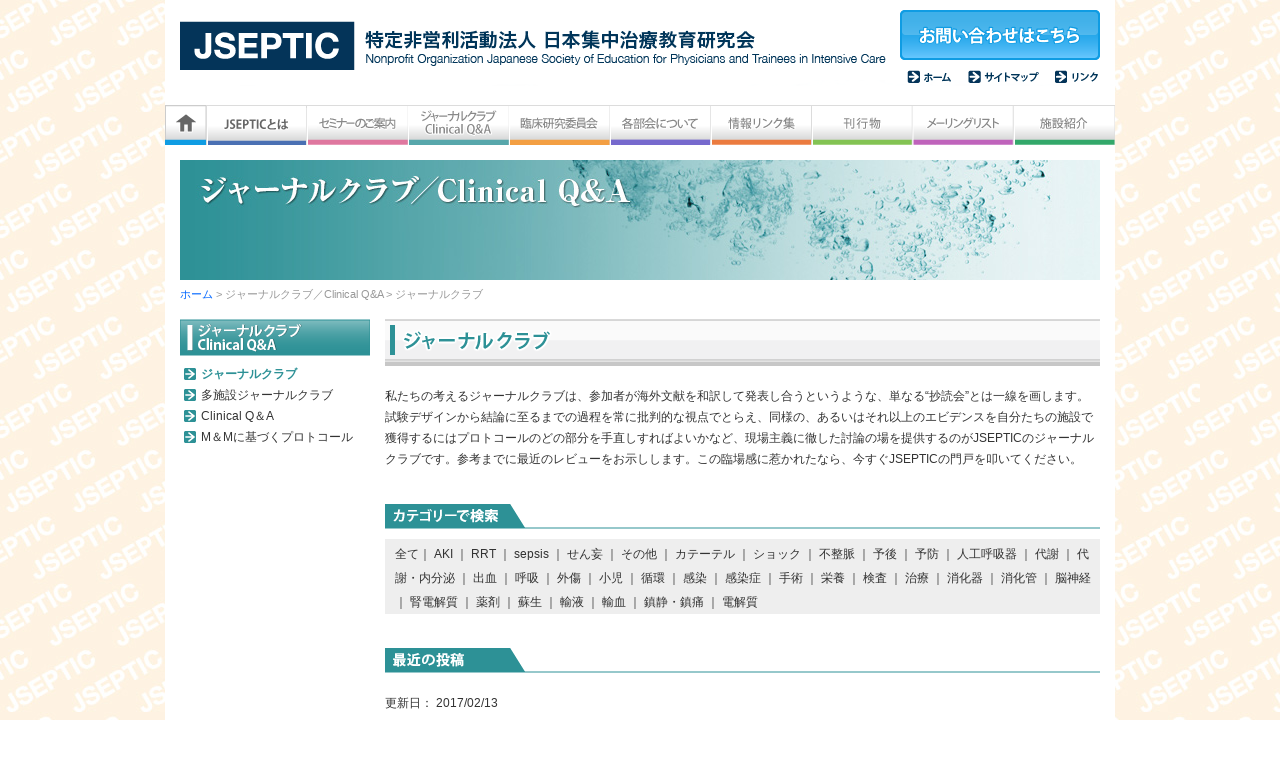

--- FILE ---
content_type: text/html
request_url: https://www.jseptic.com/journal/cat30.html
body_size: 35769
content:
<!DOCTYPE html PUBLIC "-//W3C//DTD XHTML 1.0 Strinct//EN" "http://www.w3.org/TR/xhtml1/DTD/xhtml1-strict.dtd">
<html xmlns="http://www.w3.org/1999/xhtml" lang="ja" xml:lang="ja">
<head>
<meta http-equiv="Content-Type" content="text/html; charset=UTF-8">
<meta name="description" content="米国で集中治療を学んだ医師が中心となって設立されたJSEPTICは、若手医師に対する教育等を通じて、世界標準の集中治療の普及・実践をめざすオープンコミュニティです。">
<meta name="keywords" content="集中治療,集中治療教育研究,JSEPTIC,日本集中治療教育研究会,特定非営利活動法人,臨床研究,インテンシィヴィスト,ジャーナルクラブ">
<link href="../common/css/style_def.css" rel="stylesheet" type="text/css" media="all" />
<script src="../common/js/jquery-1.6.2.min.js" type="text/javascript"></script>
<script src="../common/js/common.js" type="text/javascript"></script>
<script src="../common/js/jquery.droppy.js" type="text/javascript"></script>

<title>ジャーナルクラブ｜  JSEPTICー特定非営利活動法人 日本集中治療教育研究会</title>

<script type="text/javascript">
$(function() {
$("#gnavi ul").droppy();
});

</script>
</head>
<body>

<div id="bg">

<!--header--><!-- #BeginLibraryItem "../Library/header.lbi" -->

<div id="header">
<div id="header-l"><h1><a href="../"><img src="../common/img/logo.gif" alt="JSEPTIC ｜ 特定非営利活動法人 日本集中治療教育研究会" width="731" height="86" id="top" /></a></h1></div>
<div id="header-r">
<div><a href="../contact"><img src="../common/img/btn_head_inq.gif" alt="お問い合わせはこちら" id="headinq" onmouseover="MM_swapImage('headinq','','../common/img/btn_head_inq_r.gif',0)" onmouseout="MM_swapImgRestore()" /></a></div>
<div><a href="../"><img src="../common/img/btn_head_home.gif" alt="ホーム" id="headbtn01" onmouseover="MM_swapImage('headbtn01','','../common/img/btn_head_home_r.gif',0)" onmouseout="MM_swapImgRestore()" /></a><a href="../others/sitemap.html"><img src="../common/img/btn_head_map.gif" alt="サイトマップ" id="headbtn02" onmouseover="MM_swapImage('headbtn02','','../common/img/btn_head_map_r.gif',0)" onmouseout="MM_swapImgRestore()" /></a><a href="../others/link.html"><img src="../common/img/btn_head_link.gif" alt="リンク" id="headbtn03" onmouseover="MM_swapImage('headbtn03','','../common/img/btn_head_link_r.gif',0)" onmouseout="MM_swapImgRestore()" /></a></div>
</div>
<div class="clear"></div>
</div>
<!-- #EndLibraryItem --><!--/header-->


<div id="gnavi">
<ul>
<li class="home"><a href="http://www.jseptic.com/"><img src="../common/img/gmenu_01.gif" alt="ホーム" width="41" height="40" id="Image1" onmouseover="MM_swapImage('Image1','','../common/img/gmenu_r_01.gif',0)" onmouseout="MM_swapImgRestore()" /></a></li>
<li> <img src="../common/img/gmenu_02.gif" alt="JSEPTICとは" width="101" height="40" id="Image2" onmouseover="MM_swapImage('Image2','','../common/img/gmenu_r_02.gif',0)" onmouseout="MM_swapImgRestore()" />
<ul class="navi01">
<li><a href="http://www.jseptic.com/about/"><img src="../common/img/submenu02_01.png" width="185" height="28" alt="JSEPTICとは" /></a></li>
<li><a href="http://www.jseptic.com/about/kaisoku.html"><img src="../common/img/submenu02_02.png" width="185" height="28" alt="会則" /></a></li>
<li><a href="http://www.jseptic.com/about/meibo.html"><img src="../common/img/submenu02_03.png" width="185" height="28" alt="役員・賛助会員名簿" /></a></li>
<li><a href="http://www.jseptic.com/about/enkaku.html"><img src="../common/img/submenu02_04.png" width="185" height="28" alt="沿革・活動概要" /></a></li>
<li><a href="http://www.jseptic.com/about/bannersanjo.html"><img src="../common/img/submenu02_05.png" width="185" height="28" alt="バナー広告・賛助会員について" /></a></li>
<li><a href="http://www.jseptic.com/about/jimukyoku.html"><img src="../common/img/submenu02_06.png" width="185" height="28" alt="事務局" /></a></li>
</ul>
</li>
<li> <img src="../common/img/gmenu_03.gif" alt="セミナーのご案内" width="101" height="40" id="Image3" onmouseover="MM_swapImage('Image3','','../common/img/gmenu_r_03.gif',0)" onmouseout="MM_swapImgRestore()" />
<ul class="navi02">
<li><a href="http://www.jseptic.com/seminar/"><img src="../common/img/submenu03_01.png" width="185" height="27" alt="JSEPTICセミナー情報" /></a></li>
<li><a href="http://www.jseptic.com/seminar/fccs.html"><img src="../common/img/submenu03_02.png" width="185" height="29" alt="FCCSセミナー情報" /></a></li>
<li><a href="http://www.jseptic.com/seminar/other.html"><img src="../common/img/submenu03_03.png" width="185" height="28" alt="関連セミナー情報" /></a></li>
</ul>
</li>
<li> <img src="../common/img/gmenu_04.gif" alt="ジャーナルクラブ　Clinical Q&amp;A" width="101" height="40" id="Image4" onmouseover="MM_swapImage('Image4','','../common/img/gmenu_r_04.gif',0)" onmouseout="MM_swapImgRestore()" />
<ul class="navi03">
<li><a href="http://www.jseptic.com/journal/"><img src="../common/img/submenu04_01.png" width="185" height="28" alt="ジャーナルクラブ" /></a></li>
<li><a href="http://www.jseptic.com/journal/clinical.html"><img src="../common/img/submenu04_02.png" width="185" height="28" alt="Clinical Q&amp;A" /></a></li>
<li><a href="http://www.jseptic.com/journal/mandm.html"><img src="../common/img/submenu04_03.png" width="185" height="28" alt="M&amp;Mにもとづくプロトコール" /></a></li>
</ul>
</li>
<li> <img src="../common/img/gmenu_05.gif" alt="臨床研究委員会" width="101" height="40" id="Image5" onmouseover="MM_swapImage('Image5','','../common/img/gmenu_r_05.gif',0)" onmouseout="MM_swapImgRestore()" />
<ul class="navi04">
<li><a href="http://www.jseptic.com/rinsho/"><img src="../common/img/submenu05_01.png" width="185" height="28" alt="臨床研究" /></a></li>
<li><a href="http://www.jseptic.com/rinsho/jseptic.html"><img src="../common/img/submenu05_02.png" width="185" height="28" alt="JSEPTIC臨床研究委員会とは" /></a></li>
<li><a href="http://www.jseptic.com/rinsho/kaisoku.html"><img src="../common/img/submenu05_03.png" width="185" height="28" alt="会則" /></a></li>
<li><a href="http://www.jseptic.com/rinsho/iin.html"><img src="../common/img/submenu05_04.png" width="185" height="28" alt="委員" /></a></li>
<li><a href="http://www.jseptic.com/rinsho/questionnaire.html"><img src="../common/img/submenu05_05.png" width="185" height="28" alt="アンケート" /></a></li>
<li><a href="http://www.jseptic.com/rinsho/theme.php"><img src="../common/img/submenu05_06.png" width="185" height="28" alt="研究テーマ提案" /></a></li>
</ul>
</li>
<li><img src="../common/img/gmenu_13.gif" alt="各部会について" width="101" height="40" id="Image6" onmouseover="MM_swapImage('Image6','','../common/img/gmenu_r_13.gif',0)" onmouseout="MM_swapImgRestore()" />
<ul class="navi05">
<li><a href="http://www.jseptic.com/group/"><img src="../common/img/submenu06_01.png" width="185" height="27" alt="各部会について" /></a></li>
<li><a href="http://www.jseptic.com/simulation/"><img src="../common/img/submenu06_02.png" width="185" height="28" alt="シミュレーション部会" /></a></li>
<li><a href="http://www.jseptic.com/nursing/"><img src="../common/img/submenu06_03.png" width="185" height="28" alt="看護部会" /></a></li>
<li><a href="http://www.jseptic.com/ce/"><img src="../common/img/submenu06_04.png" width="185" height="28" alt="CE部会" /></a></li>
</ul>
</li>
<li><img src="../common/img/gmenu_09.gif" alt="情報リンク集" width="101" height="40" id="Image9" onmouseover="MM_swapImage('Image9','','../common/img/gmenu_r_09.gif',0)" onmouseout="MM_swapImgRestore()" />
<ul class="navi06">
<li><a href="http://www.jseptic.com/contents/"><img src="../common/img/submenu07_01.png" width="185" height="28" alt="集中治療領域" /></a></li>
<li><a href="http://www.jseptic.com/contents/index.html#b"><img src="../common/img/submenu07_02.png" width="185" height="28" alt="救急領域" /></a></li>
<li><a href="http://www.jseptic.com/contents/index.html#c"><img src="../common/img/submenu07_03.png" width="185" height="28" alt="トピック別" /></a></li>
</ul>
</li>
<li> <img src="../common/img/gmenu_10.gif" alt="刊行物" width="101" height="40" id="Image10" onmouseover="MM_swapImage('Image10','','../common/img/gmenu_r_10.gif',0)" onmouseout="MM_swapImgRestore()" />
<ul class="navi07">
<li><a href="http://www.jseptic.com/publication/"><img src="../common/img/submenu08_01.png" width="185" height="28" alt="INTENSIVIST" /></a></li>
<li><a href="http://www.jseptic.com/relevancy/"><img src="../common/img/submenu08_02.png" width="185" height="28" alt="関連書籍" /></a></li>
</ul>
</li>
<li> <img src="../common/img/gmenu_11.gif" alt="メーリングリスト" width="101" height="40" id="Image11" onmouseover="MM_swapImage('Image11','','../common/img/gmenu_r_11.gif',0)" onmouseout="MM_swapImgRestore()" />
<ul class="navi08">
<li><a href="http://www.jseptic.com/mailinglist/toroku.php"><img src="../common/img/submenu09_01.png" width="185" height="27" alt="メーリングリストのご案内" /></a></li>
<li><a href="http://www.jseptic.com/mailinglist/henko.php"><img src="../common/img/submenu09_02.png" width="185" height="29" alt="メーリングリスト登録情報変更" /></a></li>
<li><a href="http://www.jseptic.com/mailinglist/kaijo.php"><img src="../common/img/submenu09_03.png" width="185" height="28" alt="メーリングリスト登録解除" /></a></li>
<li><a href="http://www.jseptic.com/mailinglist/archive.html"><img src="../common/img/submenu09_04.png" width="185" height="28" alt="メーリングリストアーカイブ" /></a></li>
</ul>
</li>
<li> <img src="../common/img/gmenu_12.gif" alt="施設紹介" width="101" height="40" id="Image12" onmouseover="MM_swapImage('Image12','','../common/img/gmenu_r_12.gif',0)" onmouseout="MM_swapImgRestore()" />
<ul class="navi09">
<li><a href="http://www.jseptic.com/program/"><img src="../common/img/submenu10_01.png" width="185" height="28" alt="施設紹介" /></a></li>
</ul>
</li>
</ul>
</div>



<!--contents-->
<div id="contents">

<div id="contents-img"><h2><img src="img/img_journal.jpg" alt="ジャーナルクラブ／Clinical Q&amp;A" width="920" height="120" /></h2>
</div>

<div id="p-list"><a href="../">ホーム</a>&nbsp;>&nbsp;ジャーナルクラブ／Clinical Q&amp;A&nbsp;>&nbsp;ジャーナルクラブ</div>

 <!--left-->
<div id="leftmenu">
  <div id="category_03">
    <div><img src="../common/img/categorymenu_03.gif" alt="ジャーナルクラブ　Clinical Q＆A" /></div>
    <ul>

<li>ジャーナルクラブ</li>
<li><a href="../journal/tashisetsu.html">多施設ジャーナルクラブ</a></li>
<li><a href="../journal/clinical.html">Clinical Q＆A</a></li>
<li><a href="../journal/mandm.html">M＆Mに基づくプロトコール</a></li>



    </ul>
  </div>
  <!--/left-->
</div>

<!--maincontents-->

<div id="maincontents">

<div id="journal">



<h2><img src="img/title_01.gif" alt="ジャーナルクラブ" width="715" height="47" /></h2>

<p>私たちの考えるジャーナルクラブは、参加者が海外文献を和訳して発表し合うというような、単なる“抄読会”とは一線を画します。試験デザインから結論に至るまでの過程を常に批判的な視点でとらえ、同様の、あるいはそれ以上のエビデンスを自分たちの施設で獲得するにはプロトコールのどの部分を手直しすればよいかなど、現場主義に徹した討論の場を提供するのがJSEPTICのジャーナルクラブです。参考までに最近のレビューをお示しします。この臨場感に惹かれたなら、今すぐJSEPTICの門戸を叩いてください。</p>

<br />
<h4><img src="img/category.gif" alt="カテゴリー" width="715" height="25" /></h4>
<div id="category">
<a href="/journal/">全て</a>｜<a href="http://www.jseptic.com/journal/aki.html"> AKI </a>｜
<a href="http://www.jseptic.com/journal/rrt.html"> RRT </a>｜
<a href="http://www.jseptic.com/journal/sepsis.html"> sepsis </a>｜
<a href="http://www.jseptic.com/journal/cat38.html"> せん妄 </a>｜
<a href="http://www.jseptic.com/journal/cat7.html"> その他 </a>｜
<a href="http://www.jseptic.com/journal/cat28.html"> カテーテル </a>｜
<a href="http://www.jseptic.com/journal/cat14.html"> ショック </a>｜
<a href="http://www.jseptic.com/journal/cat17.html"> 不整脈 </a>｜
<a href="http://www.jseptic.com/journal/cat35.html"> 予後 </a>｜
<a href="http://www.jseptic.com/journal/cat9.html"> 予防 </a>｜
<a href="http://www.jseptic.com/journal/cat6.html"> 人工呼吸器 </a>｜
<a href="http://www.jseptic.com/journal/cat23.html"> 代謝 </a>｜
<a href="http://www.jseptic.com/journal/cat40.html"> 代謝・内分泌 </a>｜
<a href="http://www.jseptic.com/journal/cat66.html"> 出血 </a>｜
<a href="http://www.jseptic.com/journal/cat29.html"> 呼吸 </a>｜
<a href="http://www.jseptic.com/journal/cat27.html"> 外傷 </a>｜
<a href="http://www.jseptic.com/journal/cat34.html"> 小児 </a>｜
<a href="http://www.jseptic.com/journal/cat30.html"> 循環 </a>｜
<a href="http://www.jseptic.com/journal/cat65.html"> 感染 </a>｜
<a href="http://www.jseptic.com/journal/cat21.html"> 感染症 </a>｜
<a href="http://www.jseptic.com/journal/cat33.html"> 手術 </a>｜
<a href="http://www.jseptic.com/journal/cat18.html"> 栄養 </a>｜
<a href="http://www.jseptic.com/journal/cat36.html"> 検査 </a>｜
<a href="http://www.jseptic.com/journal/cat22.html"> 治療 </a>｜
<a href="http://www.jseptic.com/journal/cat39.html"> 消化器 </a>｜
<a href="http://www.jseptic.com/journal/cat108.html"> 消化管 </a>｜
<a href="http://www.jseptic.com/journal/cat20.html"> 脳神経 </a>｜
<a href="http://www.jseptic.com/journal/cat16.html"> 腎電解質 </a>｜
<a href="http://www.jseptic.com/journal/cat15.html"> 薬剤 </a>｜
<a href="http://www.jseptic.com/journal/cat8.html"> 蘇生 </a>｜
<a href="http://www.jseptic.com/journal/cat37.html"> 輸液 </a>｜
<a href="http://www.jseptic.com/journal/cat10.html"> 輸血 </a>｜
<a href="http://www.jseptic.com/journal/cat24.html"> 鎮静・鎮痛 </a>｜
<a href="http://www.jseptic.com/journal/cat111.html"> 電解質 </a>

</div>




<br />
<h4><img src="img/newentry.gif" alt="最新の投稿" width="715" height="25" /></h4>


<!--article-->
<div class="article">
<p>更新日： 2017/02/13</p>
<p></p>
<h3>急性期脳出血に対する積極的降圧療法</h3>
<h4>Intensive Blood-Pressure Lowering in Patients with Acute Cerebral Hemorrhage.</h4>
<p>Qureshi AI, Palesch YY, Barsan WG, et al. Intensive Blood-Pressure Lowering in Patients with Acute Cerebral Hemorrhage. N Engl J Med. 2016 Sep 15;375(11):1033-43. PMID: 27276234</p>

</div>
<!--/article-->

<!--article-->
<div class="article">
<p>更新日： 2017/02/13</p>
<p></p>
<h3>抗血小板薬内服中の非外傷性脳出血に対する血小板輸血は有効か</h3>
<h4>Platelet transfusion versus standard care after acute stroke due to spontaneous cerebral haemorrhage associated with antiplatelet therapy (PATCH): a randomised, open-label, phase 3 trial.</h4>
<p>Baharoglu MI, Cordonnier C, Al-Shahi Salman R, et al. Platelet transfusion versus standard care after acute stroke due to spontaneous cerebral haemorrhage associated with antiplatelet therapy (PATCH): a randomised, open-label, phase 3 trial. Lancet. 2016 Jun 25;387(10038):2605-13. PMID: 27178479 </p>

</div>
<!--/article-->

<!--article-->
<div class="article">
<p>更新日： 2016/10/03</p>
<p></p>
<h3>心臓外科術後AFのコントロール</h3>
<h4>Rate Control versus Rhythm Control for Atrial Fibrillation after Cardiac Surgery.</h4>
<p>Gillinov AM, Bagiella E, Moskowitz AJ, et al. Rate Control versus Rhythm Control for Atrial Fibrillation after Cardiac Surgery. N Engl J Med. 2016 May 19;374(20):1911-21. PMID: 27043047 </p>

</div>
<!--/article-->

<!--article-->
<div class="article">
<p>更新日： 2016/10/03</p>
<p></p>
<h3>院外心停止とアミオダロン、リドカイン</h3>
<h4>Amiodarone, Lidocaine, or Placebo in Out-of-Hospital Cardiac Arrest.</h4>
<p>Kudenchuk PJ, Brown SP, Daya M, et al. Amiodarone, Lidocaine, or Placebo in Out-of-Hospital Cardiac Arrest. N Engl J Med. 2016 May 5;374(18):1711-22. PMID: 27043165 </p>

</div>
<!--/article-->

<!--article-->
<div class="article">
<p>更新日： 2016/06/13</p>
<p></p>
<h3>敗血症に合併した心房細動の治療</h3>
<h4>Practice Patterns and Outcomes of Treatments for Atrial Fibrillation During Sepsis: A Propensity-Matched Cohort Study.</h4>
<p>Walkey AJ, Evans SR, Winter MR, et al. Practice Patterns And Outcomes Of Treatments For Atrial Fibrillation During Sepsis: &nbsp;A Propensity-matched Cohort Study. Chest. 2016;149(1):74-83. PMID: 26270396 </p>

<p class="link"><a href="http://www.jseptic.com/journal/jreview_217.pdf" onclick="javascript:_gaq.push(['_trackPageview', '/click/journal/http://www.jseptic.com/journal/jreview_217.pdf']);">PDFデータをダウンロード</a></p>





</div>
<!--/article-->

<!--article-->
<div class="article">
<p>更新日： 2016/03/07</p>
<p></p>
<h3>AHA CPRガイドライン2015 Part 8: Post-Cardiac Arrest Care</h3>
<h4>Part 8: Post-Cardiac Arrest Care: 2015 American Heart Association Guidelines Update for Cardiopulmonary Resuscitation and Emergency Cardiovascular Care.</h4>
<p>Callaway CW, Donnino MW, Fink EL, et al. Part 8: Post-Cardiac Arrest Care: 2015 American Heart Association Guidelines Update for Cardiopulmonary Resuscitation and Emergency Cardiovascular Care. Circulation. 2015 Nov 3;132(18 Suppl 2):S465-82. PMID: 26472996 </p>

</div>
<!--/article-->

<!--article-->
<div class="article">
<p>更新日： 2016/03/07</p>
<p></p>
<h3>AHA CPRガイドライン2015 Part 7: Adult ACLS</h3>
<h4>Part 7: Adult Advanced Cardiovascular Life Support: 2015 American Heart Association Guidelines Update for Cardiopulmonary Resuscitation and Emergency Cardiovascular Care.</h4>
<p>Link MS, Berkow LC, Kudenchuk PJ, et al. Part 7: Adult Advanced Cardiovascular Life Support: 2015 American Heart Association Guidelines Update for Cardiopulmonary Resuscitation and Emergency Cardiovascular Care. Circulation. 2015 Nov 3;132(18 Suppl 2):S444-64. PMID: 26472995 </p>

</div>
<!--/article-->

<!--article-->
<div class="article">
<p>更新日： 2016/01/05</p>
<p></p>
<h3>周術期のワーファリンブリッジ</h3>
<h4>Perioperative Bridging Anticoagulation in Patients with Atrial Fibrillation.</h4>
<p>Douketis JD, Spyropoulos AC, Kaatz S, et al. Perioperative Bridging Anticoagulation in Patients with Atrial Fibrillation. N Engl J Med. 2015 Aug 27;373(9):823-33. PMID: 26095867 </p>

</div>
<!--/article-->

<!--article-->
<div class="article">
<p>更新日： 2015/11/30</p>
<p></p>
<h3>回収可能型IVCフィルター</h3>
<h4>Effect of a retrievable inferior vena cava filter plus anticoagulation vs anticoagulation alone on risk of recurrent pulmonary embolism: a randomized clinical trial.</h4>
<p>Mismetti P, Laporte S, Pellerin O, et al. Effect of a retrievable inferior vena cava filter plus anticoagulation vs anticoagulation alone on risk of recurrent pulmonary embolism: a randomized clinical trial.JAMA. 2015 Apr 28;313(16):1627-35. PMID: 25919526 </p>

</div>
<!--/article-->

<!--article-->
<div class="article">
<p>更新日： 2015/09/07</p>
<p></p>
<h3>TAVIから1年後</h3>
<h4>Clinical outcomes at 1 year following transcatheter aortic valve replacement.</h4>
<p>Holmes DR Jr, Brennan JM, Rumsfeld JS, et al. Clinical outcomes at 1 year following transcatheter aortic valve replacement. JAMA. 2015 Mar 10;313(10):1019-28. PMID: 25756438 </p>

</div>
<!--/article-->

<!--article-->
<div class="article">
<p>更新日： 2014/06/27</p>
<p></p>
<h3>非心臓手術患者のアスピリン</h3>
<h4>Aspirin in patients undergoing noncardiac surgery</h4>
<p>Devereaux PJ1, Mrkobrada M, et al. Aspirin in patients undergoing noncardiac surgery. N Engl J Med. 2014 Apr 17;370(16):1494-503 PMID24679062 </p>

<p class="link"><a href="http://www.jseptic.com/journal/jreview_163.pdf" onclick="javascript:_gaq.push(['_trackPageview', '/click/journal/http://www.jseptic.com/journal/jreview_163.pdf']);">PDFデータをダウンロード</a></p>





</div>
<!--/article-->

<!--article-->
<div class="article">
<p>更新日： 2014/05/29</p>
<p></p>
<h3>敗血症の血圧管理</h3>
<h4>High versus Low Blood-Pressure Target in Patients with Septic Shock</h4>
<p>Pierre Asfar, M.D., Ph.D., Ferhat Meziani, M.D., et al. High versus Low Blood-Pressure Target in Patients with Septic Shock. N Engl J Med 2014; 370:1583-1593 </p>

</div>
<!--/article-->

<!--article-->
<div class="article">
<p>更新日： 2014/03/03</p>
<p></p>
<h3>PCI後の非心臓手術</h3>
<h4>Risk of major adverse cardiac events following noncardiac surgery in patients with coronary stents</h4>
<p>Hawn MT, Graham LA,et al. Risk of major adverse cardiac events following noncardiac surgery in patients with coronary stents. JAMA. 2013 Oct 9;310(14):1462-72. PMID: 24101118 </p>

</div>
<!--/article-->

<!--article-->
<div class="article">
<p>更新日： 2014/01/06</p>
<p></p>
<h3>機械弁とダビガトラン</h3>
<h4>Dabigatran versus Warfarin in Patients with Mechanical Heart Valves</h4>
<p>John W. Eikelboom, M.D., Stuart J. Connolly, M.D.Dabigatran versus Warfarin in Patients with Mechanical Heart Valves. N Engl J Med 2013 Sep 26; 369:1206-1214. PMID: 23991661 </p>

</div>
<!--/article-->

<!--article-->
<div class="article">
<p>更新日： 2012/03/05</p>
<p></p>
<h3>sepsisと心房細動</h3>
<h4>Incident stroke and mortality associated with new-onset atrial fibrillation in patients hospitalized with severe sepsis.</h4>
<p>Walkey AJ, Wiener RS, Ghobrial JM, et al. Incident stroke and mortality associated with new-onset atrial fibrillation in patients hospitalized with severe sepsis. JAMA. 2011 Nov 23;306(20):2248-54. Epub 2011 Nov 13. PMID: 22081378 </p>

</div>
<!--/article-->

<!--article-->
<div class="article">
<p>更新日： 2012/01/16</p>
<p></p>
<h3>胸痛患者に対するpredefined 2-h accelerated diagnostic protocol (ADP)</h3>
<h4>A 2-h diagnostic protocol to assess patients with chest pain symptoms in the Asia-Pacific region (ASPECT): a prospectiveobservational validation study.</h4>
<p>Than M, Cullen L, Reid CM, et al. A 2-h diagnostic protocol to assess patients with chest pain symptoms in the Asia-Pacific region (ASPECT): a prospectiveobservational validation study. Lancet. 2011; 377: 1077-84. PMID: 21435709 </p>

<p class="link"><a href="http://www.jseptic.com/journal/jreview_098.pdf" onclick="javascript:_gaq.push(['_trackPageview', '/click/journal/http://www.jseptic.com/journal/jreview_098.pdf']);">PDFデータをダウンロード</a></p>





</div>
<!--/article-->

<!--article-->
<div class="article">
<p>更新日： 2011/12/05</p>
<p></p>
<h3>院外心肺停止<br />1）除細動までの時間<br />2）Impedance threshold deviceを使用したCPR</h3>
<h4>1）Early versus later rhythm analysis in patients with out-of-hospital cardiac arrest.<br />2）A trial of an impedance threshold device in out-of-hospital cardiac arrest.</h4>
<p><div>1）Stiell IG, Nichol G, Leroux BG, et al. Early versus later rhythm analysis in patients with out-of-hospital cardiac arrest. N Engl J Med. 2011; 365: 787-97. PMID: 21879896</div><div>2）Aufderheide TP, Nichol G, Rea TD, et al. A trial of an impedance threshold device in out-of-hospital cardiac arrest. N Engl J Med. 2011; 365: 798-806. PMID: 21879897</div> </p>

</div>
<!--/article-->

<!--article-->
<div class="article">
<p>更新日： 2011/11/28</p>
<p></p>
<h3>ネシリチド</h3>
<h4>Effect of nesiritide in patients with acute decompensated heart failure.</h4>
<p>O'Connor CM, Starling RC, Hernandez AF, et al. Effect of nesiritide in patients with acute decompensated heart failure. N Engl J Med. 2011; 365: 32-43. PMID: 21732835 </p>

<p class="link"><a href="http://www.jseptic.com/journal/jreview_091.pdf" onclick="javascript:_gaq.push(['_trackPageview', '/click/journal/http://www.jseptic.com/journal/jreview_091.pdf']);">PDFデータをダウンロード</a></p>





</div>
<!--/article-->

<!--article-->
<div class="article">
<p>更新日： 2011/11/21</p>
<p></p>
<h3>黄色ブドウ球菌菌血症に経食道エコーは必要か</h3>
<h4>Use of a simple criteria set for guiding echocardiography in nosocomial Staphylococcus aureus bacteremia.</h4>
<p>Kaasch AJ, Fowler VG Jr, Rieg S, et al. Use of a simple Criteria Set for Guiding Echocardiography in Nosocomial Staphylococcus aureus Bacteremia. Clin Infect Dis. 2011; 53: 1-9. PMID: 21653295 </p>

</div>
<!--/article-->

<!--article-->
<div class="article">
<p>更新日： 2011/11/07</p>
<p></p>
<h3>心合併症の術後への影響</h3>
<h4>Mortality and Readmission of Patients With Heart Failure, Atrial Fibrillation, or Coronary Artery　Disease Undergoing Noncardiac Surgery</h4>
<p>van Diepen S, Bakal JA, McAlister FA, Mortality and Readmission of Patients With Heart Failure, Atrial Fibrillation, or Coronary Artery　Disease Undergoing Noncardiac Surgery. Circulation. 2011; 124: 289-96. Epub 2011 Jun 27. PMID: 21709059 </p>

</div>
<!--/article-->

<!--article-->
<div class="article">
<p>更新日： 2011/10/31</p>
<p></p>
<h3>septic shokの輸液療法</h3>
<h4>Fluid resuscitation in septic shock: a positive fluid balance and elevated central venous pressure are associated with increased mortality.</h4>
<p>Boyd JH, Forbes J, Nakada TA, et al. Fluid resuscitation in septic shock: a positive fluid balance and elevated central venous pressure are associated with increased mortality. Crit Care Med. 2011; 39: 259-65. PMID: 20975548 </p>

<p class="link"><a href="http://www.jseptic.com/journal/jreview_086.pdf" onclick="javascript:_gaq.push(['_trackPageview', '/click/journal/http://www.jseptic.com/journal/jreview_086.pdf']);">PDFデータをダウンロード</a></p>





</div>
<!--/article-->

<!--article-->
<div class="article">
<p>更新日： 2011/10/31</p>
<p></p>
<h3>心不全での利尿薬</h3>
<h4>Diuretic strategies in patients with acute decompensated heart failure.</h4>
<p>Felker GM, Lee KL, Bull DA, et al. Diuretic strategies in patients with acute decompensated heart failure. N Engl J Med. 2011; 364: 797-805. PMID: 21366472 </p>

<p class="link"><a href="http://www.jseptic.com/journal/jreview_085.pdf" onclick="javascript:_gaq.push(['_trackPageview', '/click/journal/http://www.jseptic.com/journal/jreview_085.pdf']);">PDFデータをダウンロード</a></p>





</div>
<!--/article-->

<!--article-->
<div class="article">
<p>更新日： 2011/10/03</p>
<p></p>
<h3>低体温療法</h3>
<h4>Influence of mild therapeutic hypothermia after cardiac arrest on hospital mortality</h4>
<p>van der Wal G, Brinkman S, Bisschops LL, et al. Influence of mild therapeutic hypothermia after cardiac arrest on hospital mortality. Crit Care Med. 2011; 39: 84-8. PMID: 20959784 </p>

<p class="link"><a href="http://www.jseptic.com/journal/jreview_080.pdf" onclick="javascript:_gaq.push(['_trackPageview', '/click/journal/http://www.jseptic.com/journal/jreview_080.pdf']);">PDFデータをダウンロード</a></p>





</div>
<!--/article-->

<!--article-->
<div class="article">
<p>更新日： 2011/09/12</p>
<p></p>
<h3>BNP測定のoutcome</h3>
<h4>Meta-analysis: effect of B-type natriuretic peptide testing on clinical outcomes in patients with acute dyspnea in the emergency setting.</h4>
<p>Lam LL, Cameron PA, Schneider HG, et al. Meta-analysis: effect of B-type natriuretic peptide testing on clinical outcomes in patients with acute dyspnea in the emergency setting. Ann Intern Med. 2010; 153 : 728-35. PMID: 21135296 </p>

<p class="link"><a href="http://www.jseptic.com/journal/jreview_075.pdf" onclick="javascript:_gaq.push(['_trackPageview', '/click/journal/http://www.jseptic.com/journal/jreview_075.pdf']);">PDFデータをダウンロード</a></p>





</div>
<!--/article-->

<!--article-->
<div class="article">
<p>更新日： 2011/07/25</p>
<p></p>
<h3>周術期心筋梗塞の特徴と予後</h3>
<h4>Characteristics and short-term prognosis of perioperative myocardial infarction in patients undergoing noncardiac surgery: a cohort study.</h4>
<p>Devereaux PJ, Xavier D, Pogue J, et al. Characteristics and short-term prognosis of perioperative myocardial infarction in patients undergoing noncardiac surgery: a cohort study. Ann Intern Med. 2011; 154: 523-8. PMID: 21502650 </p>

</div>
<!--/article-->

<!--article-->
<div class="article">
<p>更新日： 2011/02/02</p>
<p></p>
<h3>冠動脈バイパス手術時の輸血</h3>
<h4>Variation in use of blood transfusion in coronary artery bypass graft surgery.</h4>
<p>Bennett-Guerrero E, Zhao Y, O'Brien SM, et al. Variation in use of blood transfusion in coronary artery bypass graft surgery. JAMA. 2010; 304: 1568-75. PMID: 20940382</p>

</div>
<!--/article-->

<!--article-->
<div class="article">
<p>更新日： 2010/08/18</p>
<p></p>
<h3>The ROSE study</h3>
<h4>The Rose (Risk Stratification of Syncope in the Emergency Department) Study</h4>
<p>Reed MJ, Newby DE, Coull AJ, et al. The Rose (Risk Stratification of Syncope in the Emergency Department) study. J Am Coll Cardiol. 2010; 55: 713-21. PMID: 20170806</p>

<p class="link"><a href="http://www.jseptic.com/journal/jreview_050.pptx.zip" onclick="javascript:_gaq.push(['_trackPageview', '/click/journal/http://www.jseptic.com/journal/jreview_050.pptx.zip']);">PPTデータ（ZIP圧縮）をダウンロード</a></p>





</div>
<!--/article-->

<!--article-->
<div class="article">
<p>更新日： 2010/07/16</p>
<p></p>
<h3>pulmonary vascular dysfunctionの予後</h3>
<h4>Pulmonary vascular dysfunction is associated with poor outcomes in patients with acute lung injury</h4>
<p>Bull TM, Clark B, McFann K, et al. Pulmonary vascular dysfunction is associated with poor outcomes in patients with acute lung injury. Am J Respir Crit Care Med. 2010; 182: 1123-8. PMID: 20558628</p>

<p class="link"><a href="http://www.jseptic.com/journal/jreview_047.ppt.zip" onclick="javascript:_gaq.push(['_trackPageview', '/click/journal/http://www.jseptic.com/journal/jreview_047.ppt.zip']);">PPTデータ（ZIP圧縮）をダウンロード</a></p>





</div>
<!--/article-->

<!--article-->
<div class="article">
<p>更新日： 2010/07/09</p>
<p></p>
<h3>薬剤溶出ステントのダブル抗血小板療法</h3>
<h4>Duration of Dual Antiplatelet Therapy after Implantation of Drug-Eluting Stents</h4>
<p>Park SJ, Park DW, Kim YH, et al. Duration of dual antiplatelet therapy after implantation of drug-eluting stents. N Engl J Med. 2010; 362: 1374-82. Epub 2010 Mar 15. PMID: 20231231</p>

<p class="link"><a href="http://www.jseptic.com/journal/jreview_041.ppt.zip" onclick="javascript:_gaq.push(['_trackPageview', '/click/journal/http://www.jseptic.com/journal/jreview_041.ppt.zip']);">PPTデータ（ZIP圧縮）をダウンロード</a></p>





</div>
<!--/article-->

<!--article-->
<div class="article">
<p>更新日： 2010/05/24</p>
<p></p>
<h3>血管外科手術後のフルバスタチン</h3>
<h4>Fluvastatin and Perioperative Events in Patients Undergoing Vascular Surgery</h4>
<p>Schouten O, Boersma E, Hoeks SE, et al. Fluvastatin and perioperative events in patients undergoing vascular surgery. N Engl J Med. 2009; 361: 980-9. PMID: 19726772</p>

<p class="link"><a href="http://www.jseptic.com/journal/jreview_038.docx.zip" onclick="javascript:_gaq.push(['_trackPageview', '/click/journal/http://www.jseptic.com/journal/jreview_038.docx.zip']);">Word（ZIP 圧縮）をダウンロード</a></p>





</div>
<!--/article-->

<!--article-->
<div class="article">
<p>更新日： 2010/04/28</p>
<p></p>
<h3>肺気腫、閉塞性肺疾患の進行は左室機能を悪くするか</h3>
<h4>Percent Emphysema, Airflow Obstruction, and Impaired Left Ventricular Filling</h4>
<p>Barr RG, Bluemke DA, Ahmed FS, et al. Percent emphysema, airflow obstruction, and impaired left ventricular filling. N Engl J Med. 2010; 362: 217-27. PMID: 20089972</p>

<p class="link"><a href="http://www.jseptic.com/journal/jreview_035.doc.zip" onclick="javascript:_gaq.push(['_trackPageview', '/click/journal/http://www.jseptic.com/journal/jreview_035.doc.zip']);">Word（ZIP 圧縮）をダウンロード</a></p>





</div>
<!--/article-->

<!--article-->
<div class="article">
<p>更新日： 2010/01/29</p>
<p></p>
<h3>Dabigatranとワーファリン</h3>
<h4>Dabigatran versus Warfarin in Patients with Atrial Fibrillation</h4>
<p>Nagarakanti R, Ezekowitz MD, Oldgren J, et al. Dabigatran versus warfarin in patients with atrial fibrillation: an analysis of patients undergoing cardioversion. Circulation. 2011 ;123: 131-6. Epub 2011 Jan 3. PMID: 21200007 </p>

<p class="link"><a href="http://www.jseptic.com/journal/jreview_023.ppt.zip" onclick="javascript:_gaq.push(['_trackPageview', '/click/journal/http://www.jseptic.com/journal/jreview_023.ppt.zip']);">PPTデータ（ZIP圧縮）をダウンロード</a></p>





</div>
<!--/article-->

<!--article-->
<div class="article">
<p>更新日： 2010/01/27</p>
<p></p>
<h3>diltiazemはアミオダロンやジゴキシンより良い。　-AFのレートコントロール-</h3>
<h4>Intravenous diltiazem is superior to intravenous amiodarone or digoxin for achieving ventricular rate control in patients with acute uncomplicated atrial fibrillation</h4>
<p>Siu CW, Lau CP, Lee WL, et al. Intravenous diltiazem is superior to intravenous amiodarone or digoxin for achieving ventricular rate control in patients with acute uncomplicated atrial fibrillation. Crit Care Med. 2009; 37: 2174-9; quiz 2180. PMID: 19487941</p>

<p class="link"><a href="http://www.jseptic.com/journal/jreview_022.pptx.zip" onclick="javascript:_gaq.push(['_trackPageview', '/click/journal/http://www.jseptic.com/journal/jreview_022.pptx.zip']);">PPTデータ（ZIP圧縮）をダウンロード</a></p>





</div>
<!--/article-->

<!--article-->
<div class="article">
<p>更新日： 2009/11/04</p>
<p></p>
<h3>周術期のβ遮断薬</h3>
<h4>Perioperative β blockers in patients having non-cardiac surgery: a meta-analysis</h4>
<p>Bangalore S, Wetterslev J, Pranesh S, et al. Perioperative beta blockers in patients having non-cardiac surgery: a meta-analysis. Lancet. 2008; 372: 1962-76. Epub 2008 Nov 13. PMID: 19012955</p>

<p class="link"><a href="http://www.jseptic.com/journal/jreview_004.pptx.zip" onclick="javascript:_gaq.push(['_trackPageview', '/click/journal/http://www.jseptic.com/journal/jreview_004.pptx.zip']);">PPT（ZIP圧縮）をダウンロード</a></p>





</div>
<!--/article-->


<div class="totop"><a href="#top"><img src="../common/img/totop_off.gif" alt="ページの先頭へ" id="totop" onmouseover="MM_swapImage('totop','','../common/img/totop_on.gif',0)" onmouseout="MM_swapImgRestore()" /></a></div>
</div>

</div>

<!--/maincontents-->



<div class="clear"></div>


</div>

<!--/contents-->


<!--footer--><!-- #BeginLibraryItem "../Library/footer.lbi" -->

<div id="footer">
<div>｜&nbsp;<a href="../">ホーム</a>&nbsp;｜&nbsp;<a href="../other/link.html">リンク</a>&nbsp;｜&nbsp;<a href="../other/sitemap.html">サイトマップ</a>&nbsp;｜&nbsp;<a href="../other/privacy.html">個人情報保護方針</a>&nbsp;｜</div>
<div id="copyright">copyright © 2012 Nonprofit Organization Japanese Society of Education for Physicians and Trainees in Intensive Care all rights reserved.</div>
</div>
<!-- #EndLibraryItem --><!--/footer-->


</div>



</body>
</html>


--- FILE ---
content_type: text/css
request_url: https://www.jseptic.com/common/css/style_def.css
body_size: 47726
content:
body { text-align: center;
	color:#333;
	margin:0px auto 0px auto;
	padding:0px;
	background-color:#FFF;
	font-family:Meiryo, 'メイリオ', 'Hiragino Kaku Gothic Pro', 'ヒラギノ角ゴ Pro W3', 'ＭＳ Ｐゴシック', sans-serif;
}

img { line-height: 1em;
	border:0px;
	padding:0px;
	margin:0px;
	vertical-align: bottom;
}

a {
	text-decoration: none;
}
a:hover { text-decoration: underline
}


ul { list-style:disc outside ; padding:0px 0px 0px 18px;  margin:0px;
}
li { padding:4px 0px 0px 0px; 
}


p {
	font-size: 12px;
	font-weight: normal;
	line-height: 1.8em;
	margin:0px 0px 0px 0px;
	padding:0px 0px 16px 0px;
}









#bg {
	text-align: center;
	width: 100%;
	margin:0px auto;
	background: url(../img/bg.gif);
}



#wrap {
	text-align: center;
	width: 986px;
	margin:0px auto;
	font-size: 12px;
	font-weight: normal;
	line-height: 1.6em;
}
#toppage #header {
	width: 950px;
	margin:0px auto;
	padding:0px 0px 0px 0px;
	background-color:#FFFFFF;
}
#header {
	width: 950px;
	margin:0px auto;
	padding:0px 0px 8px 0px;
	background-color:#FFFFFF;
}
#header-l {
	width: 731px;
	text-align:left;
	float:left;
}
#header-l h1{
	padding:0px; margin:0px;
}
#header-r {
	width: 219px;
	text-align:right;
	float:right;
	margin-bottom: 10px;
	padding: 0px 0px 0px 0px;
}
#header ul {
	list-style:none;
	padding:0px;
	margin:0px;
	width: 255px;
}
#header li { list-style:none; padding:0px; margin:0px; float:left;
}







#contents-img {
	margin:0px auto 8px auto;
	text-align:center;
	}
	
#contents-img h2{
	margin:0px; padding:0px;
}

#taxation #titleimg {
	width: 962px;
	margin:0px auto;
	background: url(../../taxation/img/titleimg.jpg) no-repeat;
	height: 215px;
}


#gnavi {
	width: 100%;
	margin:0px;
	padding:0px 0px 0px 0px;
	height: 40px;
	text-align: center;
	z-index: 100;
	position: relative;
}

#gnavi ul {
	list-style:none;
	padding:0px;
	margin:0px auto;
	width: 950px;
	height: 40px;
}
#gnavi li {
	list-style:none;
	margin:0px;
	float:left;
	padding: 0px;
}

#gnavi li.home {
	width: 41px;
}

#gnavi li {
	position: relative;
	width: 101px;
}

/* プルダウン */
#gnavi li ul {
	margin: 2px auto 0;
	padding-top: 0;
	position: absolute;
	top: 38px;
	left: 0;
	display: none;
    width: 185px;
	height: auto;
	overflow: hidden;
}

/*#gnavi li ul.navi01 {
	background: url(../img/pulldown_bg01.png) no-repeat top left;
}

#gnavi li ul.navi02 {
	background: url(../img/pulldown_bg02.png) no-repeat top left;
}

#gnavi li ul.navi03 {
	background: url(../img/pulldown_bg03.png) no-repeat top left;
}

#gnavi li ul.navi04 {
	background: url(../img/pulldown_bg04.png) no-repeat top left;
}

#gnavi li ul.navi05 {
	background: url(../img/pulldown_bg05.png) no-repeat top left;
}

#gnavi li ul.navi06 {
	background: url(../img/pulldown_bg06.png) no-repeat top left;
}

#gnavi li ul.navi07 {
	background: url(../img/pulldown_bg07.png) no-repeat top left;
}

#gnavi li ul.navi08 {
	background: url(../img/pulldown_bg08.png) no-repeat top left;
}*/

#gnavi li ul.navi09 {
	/*background: url(../img/pulldown_bg09.png) no-repeat top left;*/
	left: -83px;
}

#gnavi li ul li a {
	display: block;
}

#gnavi li ul li a img {
	vertical-align: top;
}

/*#gnavi li ul li a:hover img {
	visibility: hidden;
}*/
/* プルダウン */

#gnavi .l{
	padding:0px 3px 0px 0px;
}
#gnavi .r{
	padding:0px 0px 0px 0px;
	
}

#main-img {
	border-bottom: 4px solid #0f9ce3;
}

#contents {
	width: 920px;
	margin:0px auto;
	text-align:left;
	background-color: #FFFFFF;
	padding: 15px 15px 10px 15px;
}

#maincontents{
	width: 715px;
	margin:0px;
	padding:0px;
	text-align:left;
	float: right;
}
#maincontents h2{
	margin:0px 0px 20px 0px;
	padding:0px;
}
#maincontents #contents_link h2{
	margin:0px 0px 0px 0px;
	padding:0px;
}


#contents #leftmenu{
	width: 190px;
	margin:0px;
	padding:0px;
	text-align:left;
	float: left;
}

#leftmenu ul {
	list-style:none;
	padding:0px 0px 0px 0px;
	margin:10px 0px 0px 0px;
	font-size: 12px;
}

#leftmenu a {
	color:#333; font-weight:normal;
}

#leftmenu #category_01 li {
	list-style:none;
	background: url(../img/point_01.gif) no-repeat 4px 2px;
	padding:0px 0px 0px 21px;
	margin:0px 0px 5px 0px;
	line-height: 1.4em;
	color:#0043B3; font-weight:bold;
}

#leftmenu .accBox a:hover {
	text-decoration: none;
	font-weight: bold;
}

#leftmenu #category_01 a:hover { color:#0043B3;
}

#leftmenu #category_02 li {
	list-style:none;
	background: url(../img/point_02.gif) no-repeat 4px 2px;
	padding:0px 0px 0px 21px;
	margin:0px 0px 5px 0px;
	line-height: 1.4em;
	color:#d75587; font-weight:bold;
}

#leftmenu #category_02 a:hover { color:#d75587;
}

#leftmenu #category_03 li {
	list-style:none;
	background: url(../img/point_03.gif) no-repeat 4px 2px;
	padding:0px 0px 0px 21px;
	margin:0px 0px 5px 0px;
	line-height: 1.4em;
	color:#2d9196; font-weight:bold;
}

#leftmenu #category_03 a:hover { color:#2d9196;
}

#leftmenu #category_04 li {
	list-style:none;
	background: url(../img/point_04.gif) no-repeat 4px 2px;
	padding:0px 0px 0px 21px;
	margin:0px 0px 5px 0px;
	line-height: 1.4em;
	color:#f08714; font-weight:bold;
}

#leftmenu #category_04 a:hover { color:#f08714;
}

#leftmenu #category_05 li {
	list-style:none;
	background: url(../img/point_05.gif) no-repeat 4px 2px;
	padding:0px 0px 0px 21px;
	margin:0px 0px 5px 0px;
	line-height: 1.4em;
	color:#CC0000; font-weight:bold;
}

#leftmenu #category_05 li.in {
	list-style:none;
	background: url(../img/point_05.gif) no-repeat 4px 2px;
	padding:0px 0px 0px 21px;
	margin:0px 0px 5px 1em;
	line-height: 1.4em;
	color:#CC0000; font-weight:bold;
}

#leftmenu #category_05 li.no_link {
	color:#000; font-weight:normal;
}

#leftmenu #category_05 a:hover { color:#CC0000;
}


#leftmenu #category_06 li {
	list-style:none;
	background: url(../img/point_06.gif) no-repeat 4px 2px;
	padding:0px 0px 0px 21px;
	margin:0px 0px 5px 0px;
	line-height: 1.4em;
	color:#e66a0f; font-weight:bold;
}
#leftmenu #category_06 a:hover { color:#e66a0f;
}

#leftmenu #category_07 li {
	list-style:none;
	background: url(../img/point_07.gif) no-repeat 4px 2px;
	padding:0px 0px 0px 21px;
	margin:0px 0px 5px 0px;
	line-height: 1.4em;
	color:#64b428; font-weight:bold;
}
#leftmenu #category_07 a:hover { color:#64b428;
}

#leftmenu #category_08 li {
	list-style:none;
	background: url(../img/point_08.gif) no-repeat 4px 2px;
	padding:0px 0px 0px 21px;
	margin:0px 0px 5px 0px;
	line-height: 1.4em;
	color:#af3caa; font-weight:bold;
}
#leftmenu #category_08 a:hover { color:#af3caa;
}

#leftmenu #category_09 li {
	list-style:none;
	background: url(../img/point_09.gif) no-repeat 4px 2px;
	padding:0px 0px 0px 21px;
	margin:0px 0px 5px 0px;
	line-height: 1.4em;
	color:#009245; font-weight:bold;
}
#leftmenu #category_09 a:hover { color:#009245;
}

#leftmenu #category_10 li {
	list-style:none;
	background: url(../img/point_10.gif) no-repeat 4px 2px;
	padding:0px 0px 0px 21px;
	margin:0px 0px 5px 0px;
	line-height: 1.4em;
	color:#BBB;
	font-weight:bold;
}
#leftmenu #category_10 a:hover { color:#0043B3;
}


#leftmenu #category_11 li {
	list-style:none;
	background: url(../img/point_11.gif) no-repeat 4px 2px;
	padding:0px 0px 0px 21px;
	margin:0px 0px 5px 0px;
	line-height: 1.4em;
	color:#c8a900; font-weight:bold;
}

#leftmenu #category_11 a:hover { color:#c8a900;
}


#leftmenu #category_12 li {
	list-style:none;
	background: url(../img/point_12.gif) no-repeat 4px 2px;
	padding:0px 0px 0px 21px;
	margin:0px 0px 5px 0px;
	line-height: 1.4em;
	color:#31d893; font-weight:bold;
}

#leftmenu #category_12 a:hover { color:#31d893;
}


#leftmenu #category_13 li {
	list-style:none;
	background: url(../img/point_13.gif) no-repeat 4px 2px;
	padding:0px 0px 0px 21px;
	margin:0px 0px 5px 0px;
	line-height: 1.4em;
	color:#5e50ba; font-weight:bold;
}

#leftmenu #category_13 a:hover { color:#5e50ba;
}

#leftmenu #category_14 li {
	list-style:none;
	background: url(../img/point_14.gif) no-repeat 4px 2px;
	padding:0px 0px 0px 21px;
	margin:0px 0px 5px 0px;
	line-height: 1.4em;
	color:#31d893; font-weight:bold;
}

#leftmenu #category_14 a:hover { color:#52a7ff;
}


#leftmenu #category_17 li {
	list-style:none;
	background: url(../img/point_17.gif) no-repeat 4px 2px;
	padding:0px 0px 0px 21px;
	margin:0px 0px 5px 0px;
	line-height: 1.4em;
	color:#c8a900; font-weight:bold;
}

#leftmenu #category_17 a:hover { color:#c8a900;
}

/** Added by Tetsuya Suzuki */
#leftmenu #category_medicine li {
	list-style:none;
	background: url(../img/point_medicine.gif) no-repeat 4px 2px;
	padding:0px 0px 0px 21px;
	margin:0px 0px 5px 0px;
	line-height: 1.4em;
	color:#52a7ff; font-weight:bold;
}

/** Added by Tetsuya Suzuki */
#leftmenu #category_medicine a:hover { 
    color:#52a7ff;
}

/** Added by Tetsuya Suzuki */
#leftmenu #category_rehabilitation li,
#leftmenu #category_15 li{
    list-style:none;
    background: url(../img/point_rehabilitation.gif) no-repeat 4px 2px;
    padding:0px 0px 0px 21px;
    margin:0px 0px 5px 0px;
    line-height: 1.4em;
    color:#9146be; font-weight:bold;
}

/** Added by Tetsuya Suzuki */
#leftmenu #category_rehabilitation a:hover,
#leftmenu #category_14 a:hover{
    color:#9146be;
}

#contents #topinfo{
	width: 470px;
	margin:0px 0px 0px 16px;
	padding:0px;
	text-align:left;
	float: left;
}

#contents #topinfo h3{
	margin:0px 0px 0px 0px;
	padding:0px;
}
#contents #topinfo a{
	color:#333;
}
#contents #topinfo a:hover { text-decoration: underline; color:#0066CC;
}

#contents #topinfo .infoframe{
	margin:0px 0px 0px 0px;
	padding:0px 8px;
	background: url(../../img/topinfo_bg.gif) repeat-y;
}

#contents #topinfo .info-bottom{
	margin:0px 0px 12px 0px;
	padding:0px 0px;
	line-height:1em;
}

#contents #topinfo .info-bottom img{
	vertical-align:top;
}

#contents #topinfo dl{
	border-bottom:1px dotted #CCC;
	margin:0px;
	padding: 9px 0px 6px 0px;
}
#contents #topinfo dt{
	margin:0px;
	font-size: 11px;
	width: 90px;
	float: left;
	padding: 1px 0px 0px 0px;
	line-height: 1.6em;
}
#contents #topinfo dd{
	margin:0px;
	float: left;
	width: 335px;
	font-size: 12px;
	padding: 0px 0px 0px 13px;
	line-height:1.6em;
}
#contents #topinfo dd.accept{
	background: url(../img/accept.gif) no-repeat 0px 0px;
	padding:0px 0px 0px 51px;
	width:303px;
	float: left;
	font-size: 12px;
}
#contents #topinfo dd.accept00{
	background: url(../img/accept.gif) no-repeat 0px 0px;
	padding:0px 0px 0px 51px;
	width:393px;
	float: left;
	font-size: 12px;
}
#contents #topinfo dd.accept-end{
	padding:0px 0px 0px 51px;
	width:303px;
	float: left;
	font-size: 12px;
}



#contents #submenu{
	width: 230px;
	margin:0px;
	padding:0px;
	text-align:center;
	float: right;
}


#contents #submenu ul {
	list-style:none;
	padding:0px 0px 12px 0px;
	margin:0px auto;
	text-align:center;
}
#contents #submenu li { padding:0px 0px 6px 0px;  margin:0px;list-style:none;text-align:center;
}



#contents .right {
	width: 239px;
	float:right;
	text-align: left;
	padding: 0px;
	margin: 0px;
}
#contents .left {
	width: 688px;
	margin:0px 20px 0px 0px;
	float:left;
	text-align: left;
}
.dots_p {  height:10px; background: url(../img/dots_p.gif) repeat-x; text-align:left; line-height:1.0em;
}
.line_g {  height:9px; background: url(../img/line_g.gif) repeat-x; text-align:left;
}
.pad1 { padding:0px 8px 0px 8px;
}
#p-list {
	margin:0px auto 18px auto;
	padding:0px 0px 0px 0px;
	width:920px;
	text-align: left;
	font-size: 11px;
	font-weight: normal;
	line-height: 1.2em;
	color:#999;
}
#p-list a{
	color:#0066FF;
}
#popup {  width: 560px; margin-top:10px; margin-left:auto; padding:0px;
}

#sitemap ul {
	margin: 0px 0px 16px 0px;
	padding: 0;
}

#sitemap li {
	list-style-type: none;
	margin: 0 0 0 0.6em;
	padding: 6px 0 0 18px;
}

#sitemap li.joint {
	background: url(../../sitemap/img/map_joint.gif) repeat-y top left;margin: 0px 0px 0px 42px;
}

#sitemap li.bottom {
	background: url(../../sitemap/img/map_bottom.gif) no-repeat bottom left;margin: 0px 0px 0px 42px;
}


#top-footbanner{
border-top:1px solid #CCC; margin:10px auto 0px auto; padding:12px 0px 0px 0px;
}
#top-footbanner img{
	margin-right:11px; padding:0px 0px 10px 0px;
}


#footer {
	width: 100%;
	padding:14px 0px 10px 0px;
	text-align: center;
	font-weight: normal;
	line-height: 1.5em;
	color: #fff;
	margin: 0px;
	background-color:#0f9ce3;
	font-size: 11px;
}

#footer a{
	color: #fff;
	
}

#copyright {
	padding:6px 0px 0px 0px;
	text-align: center;
	font-size: 11px;
	font-weight: normal;
	line-height: 1.5em;
	color: #fff;
	margin: 0px auto 0px auto;
	font-family: Georgia, "Times New Roman", Times, serif;
}




/* セミナー */

.seminar {
	border-left:10px solid #DDD;
	padding: 1px 0px 4px 18px;
	margin: 8px 0px 16px 0px;
}
.seminar h3{
	font-size:24px;
	font-weight:bold;
	color: #d75587;
	margin: 0px;
	line-height: 1.4em;
	padding: 0px 0px 3px 0px;
}

.seminar p{
	font-size:14px;
	padding: 0px 0px 18px 0px;
	margin: 0px;
}



/* 刊行物 */



#publication .publication {
	border-left:10px solid #DDD;
	padding: 1px 0px 4px 18px;
	margin: 8px 0px 16px 0px;
}
#publication .publication h3{
	font-size:22px;
	font-weight:bold;
	color: #64b428;
	margin: 0px;
	line-height: 1.4em;
	padding: 0px 0px 0px 0px;
}

#publication .publication p{
	font-size:14px;
	padding: 0px 0px 8px 0px;
	margin: 0px;
	font-weight: bold;
}
#publication .publication p.date{
	font-size:12px;
	padding: 0px 0px 0px 0px;
	margin: 0px;
	font-weight:normal;
}


/* 関連書籍 */



#publication .publication_re {
	padding: 1px 0px 4px 18px;
	margin: 8px 0px 16px 0px;
}
#publication .publication_re h3{
	font-size:22px;
	font-weight:bold;
	color: #64b428;
	margin: 0px;
	line-height: 1.4em;
	padding: 0px 0px 0px 0px;
}

#publication .publication_re p{
	font-size:14px;
	padding: 0px 0px 8px 0px;
	margin: 0px;
	font-weight: bold;
}
#publication .publication_re p.text{
font-weight:normal;
font-size:12px;
margin-top:1em;
}
#publication .publication_re p.date{
	font-size:12px;
	padding: 0px 0px 0px 0px;
	margin: 0px;
	font-weight:normal;
}

#publication .publication_re p.image{
float:left;
text-align:center;
width:300px;

}
#publication .publication_re .text{
float:right;
width:390px;
font-weight:normal;
font-size: 12px;
}

#publication .publication_re .text h3{
font-size:16px;
margin-bottom:1em;
}
#publication .publication_re .text h3 span{
font-weight:normal;
color:#000;
font-size:16px;
}
#publication .publication_re h3 a{
	color: #64b428;
}
#publication .publication_re h3 a:link{
	color: #64b428;
}
#publication .publication_re h3 a:visited{
	color: #64b428;
}

#publication h2.cate{
	padding:5px 10px 0px 28px;
	margin:0px 0px 0px 0px;
	background: url(../../publication/img/h4.gif) no-repeat 0px 0px;
	line-height: 1.4em;
	color: #FFFFFF;
	font-size: 16px;
}

#publication .publication_re h4.copy{
border-bottom:2px solid #64b428;
color:#000;
padding-left:5px;
margin-left:-18px;
}

#publication #category {
	background-color:#EEE;
	padding: 3px 8px 0px 10px;
	margin: -12px 0 30px 0px;
	line-height:2em;
	font-size:12px;
}
#publication #category a{
color:#000;
}

/* ジャーナル */


#journal #category {
	background-color:#EEE;
	padding: 3px 8px 0px 10px;
	margin: 4px 0px 16px 0px;
	line-height:2em;
	font-size:12px;
}

#journal a {
	text-decoration: none;color:#333;
}
#journal a:hover { text-decoration: underline; color:#2d9196;
}

#journal h4{
	padding:0px;
	margin:0px 0px 10px 0px;
}
#journal .article p{
	padding:0px;
	margin:0px 0px 6px 0px;
}

#journal .article h3{
	padding:0px;
	margin:0px 0px 4px 0px;
	color:#2d9196;
	font-weight:bold;
	font-size:16px;
}
#journal .article h4{
	padding:0px;
	margin:0px 0px 6px 0px;
	font-weight:bold;
	font-size:13px;
}
#journal .article .link{
	padding:0px 0px 0px 22px;
	margin:0px 0px 6px 0px;
	background: url(../../journal/img/linkpoint.gif) no-repeat 0px 2px;
}

#journal .line{
	border-bottom:1px solid #2d9196; padding-bottom:8px; margin-bottom:8px;
}



/* about */


#about #category {
	background-color:#EEE;
	padding: 3px 8px 0px 10px;
	margin: 4px 0px 16px 0px;
	line-height:2em;
	font-size:12px;
}

#about a {
	text-decoration: none;color:#333;
}
#about a:hover { text-decoration: underline; color:#0043B3;
}

#about h4{
	padding:5px 10px 20px 28px;
	margin:0px 0px 0px 0px;
	background: url(../../about/img/h4.gif) no-repeat 0px 0px;
	line-height: 1.4em;
	color: #FFFFFF;
	font-size: 16px;
}
#about #kaisoku h4{
	padding:0px 0px 0px 0px;
	margin:0px 0px 8px 0px;
	line-height: 1.6em;
	background:none;
	color: #0043B3;
	font-size: 13px;
	font-weight:bold;
}

#about .article p{
	padding:0px;
	margin:0px 0px 6px 0px;
}

#about .article h3{
	padding:0px;
	margin:0px 0px 4px 0px;
	color:#f08714;
	font-weight:bold;
	font-size:16px;
}
#about .article h4{
	padding:0px;
	margin:0px 0px 6px 0px;
	font-weight:bold;
	font-size:13px;
}
#about .link{
	padding:0px 0px 0px 22px;
	margin:0px 0px 6px 0px;
	background: url(../../about/img/linkpoint.gif) no-repeat 0px 2px;
}
#about #list .link{
	padding:0px 0px 0px 22px;
	margin:0px 0px 16px 0px;
	background: url(../../about/img/linkpoint.gif) no-repeat 0px 2px;
}

#about .line{
	border-bottom:1px solid #0043B3; padding-bottom:8px; margin-bottom:8px;
}

#about .address{
	border:1px solid #CCC;
	padding:12px;
	text-align:center;
	width:520px;
	margin:40px auto;
}

#about .address p{
	border-bottom:1px solid #CCC;
	padding:2px 0px 10px 0px;
	text-align:center;
	margin:0px 0px 12px 0px;
	font-size:15px;
}






/* 臨床 */


#rinsho #category {
	background-color:#EEE;
	padding: 3px 8px 0px 10px;
	margin: 4px 0px 16px 0px;
	line-height:2em;
	font-size:12px;
}

#rinsho a {
	text-decoration: none;color:#333;
}
#rinsho a:hover { text-decoration: underline; color:#f08714;
}

#rinsho .title a {
	text-decoration: none;color:#06F;
 font-weight:bold;
}
#rinsho .title a:hover { text-decoration: underline; color:#f08714;
}

#rinsho h4{
	padding:5px 10px 20px 28px;
	margin:0px 0px 0px 0px;
	background: url(../../rinsho/img/h4.gif) no-repeat 0px 0px;
	line-height: 1.4em;
	color: #FFFFFF;
	font-size: 16px;
}
#rinsho #kaisoku h4{
	padding:0px 0px 0px 0px;
	margin:0px 0px 8px 0px;
	line-height: 1.6em;
	background:none;
	color: #f08714;
	font-size: 13px;
	font-weight:bold;
}

#rinsho .article p{
	padding:0px;
	margin:0px 0px 6px 0px;
}

#rinsho .article h3{
	padding:0px;
	margin:0px 0px 4px 0px;
	color:#f08714;
	font-weight:bold;
	font-size:16px;
}
#rinsho .article h4{
	padding:0px;
	margin:0px 0px 6px 0px;
	font-weight:bold;
	font-size:13px;
}
#rinsho .link{
	padding:0px 0px 0px 22px;
	margin:0px 0px 10px 0px;
	
	background: url(../../rinsho/img/linkpoint.gif) no-repeat 0px 2px;
}

#rinsho #index .link{
	padding:1px 0px 6px 22px;
	margin:2px 0px 8px 0px;
	background: url(../../rinsho/img/linkpoint.gif) no-repeat 0px 2px;
	width: 500px;
	font-size: 12px;
	line-height: 1.4em;
	border-bottom:1px solid #CCC;
}

#rinsho .line{
	border-bottom:1px solid #f08714; padding-bottom:8px; margin-bottom:8px;
}


#rinsho #index .btn{
	float:right; text-align:right; padding:0px 0px 0px 0px;
}
#rinsho #index .btn img{
	padding:0px 0px 0px 8px;
}

#rinsho #index h3{
	font-size:20px;
	font-weight:bold;
	margin:0px;
	padding:0px 0px 4px 0px;
	color:#f08714;
}


/* 情報リンク */


#contents_link #category {
	background-color:#EEE;
	padding: 3px 8px 0px 10px;
	margin: 4px 0px 16px 0px;
	line-height:2em;
	font-size:12px;
}

#contents_link a {
	text-decoration: none;color:#333;
}
#contents_link a:hover { text-decoration: underline; color:#e66a0f;
}

#contents_link h3{
	padding:6px 10px 14px 18px;
	margin:16px 0px 0px 0px;
	background: url(../../contents/img/h3.gif) no-repeat 0px 0px;
	line-height: 1.2em;
	color: #333;
	font-size: 16px;
}
#contents_link #kaisoku h4{
	padding:0px 0px 0px 0px;
	margin:0px 0px 8px 0px;
	line-height: 1.6em;
	background:none;
	color: #e66a0f;
	font-size: 13px;
	font-weight:bold;
}

#contents_link .article p{
	padding:0px;
	margin:0px 0px 6px 0px;
}

#contents_link .article h3{
	padding:0px;
	margin:0px 0px 4px 0px;
	color:#e66a0f;
	font-weight:bold;
	font-size:16px;
}
#contents_link .article h4{
	padding:0px;
	margin:0px 0px 6px 0px;
	font-weight:bold;
	font-size:13px;
}
#contents_link .link{
	padding:0px 0px 0px 22px;
	margin:0px 0px 6px 0px;
	background: url(../../contents/img/linkpoint.gif) no-repeat 0px 2px;
}

#contents_link #index .link{
	padding:1px 0px 6px 22px;
	margin:2px 0px 8px 0px;
	background: url(../../contents/img/linkpoint.gif) no-repeat 0px 2px;
	width: 500px;
	font-size: 12px;
	line-height: 1.4em;
	border-bottom:1px solid #CCC;
}

#contents_link .line{
	border-bottom:1px solid #f08714; padding-bottom:8px; margin-bottom:8px;
}


#contents_link #index .btn{
	float:right; text-align:right; padding:0px 0px 0px 0px;
}
#contents_link #index .btn img{
	padding:0px 0px 0px 8px;
}

#contents_link #index h3{
	font-size:20px;
	font-weight:bold;
	margin:0px;
	padding:0px 0px 4px 0px;
	color:#f08714;
}



/* 施設情報 */


#program{
	line-height:1.8em;
	font-size:12px;
}
#program #category {
	background-color:#EEE;
	padding: 3px 8px 0px 10px;
	margin: 4px 0px 16px 0px;
	line-height:2em;
	font-size:12px;
}
#program a {
	text-decoration: none;color:#333;
}
#program a:hover { text-decoration: underline; color:#009245;
}
#program p a {
	text-decoration: none;color:#333;
}
#program p a:hover { text-decoration: underline; color:#009245;
}

#program h3{
	padding:5px 10px 20px 28px;
	margin:40px 0px 0px 0px;
	background: url(../../program/img/h3.gif) no-repeat 0px 0px;
	line-height: 1.4em;
	color: #FFFFFF;
	font-size: 16px;
}
#program h4{
	padding:0px 0px 0px 0px;
	margin:0px 0px 8px 0px;
	line-height: 1.6em;
	background:none;
	color: #009245;
	font-size: 13px;
	font-weight:bold;
}

#program .article p{
	padding:0px;
	margin:0px 0px 6px 0px;
}

#program .article h3{
	padding:0px;
	margin:0px 0px 4px 0px;
	color:#009245;
	font-weight:bold;
	font-size:16px;
}
#program .article h4{
	padding:0px;
	margin:0px 0px 6px 0px;
	font-weight:bold;
	font-size:13px;
}
#program .link{
	padding:0px 0px 0px 22px;
	margin:0px 0px 6px 0px;
	background: url(../../program/img/linkpoint.gif) no-repeat 0px 2px;
}
#program #list .link{
	padding:0px 0px 0px 22px;
	margin:0px 0px 12px 0px;
	background: url(../../program/img/linkpoint.gif) no-repeat 0px 3px;
	font-size: 14px;
	line-height: 1.6em;
}

#program .line{
	border-bottom:1px solid #009245; padding-bottom:8px; margin-bottom:8px;
}

#program .table_a{
	padding:0px 0px 0px 0px;
	margin:3px 0px 12px 0px;
}

#program .table_a table{
	background-color:#EEE;
	padding:10px 8px 6px 8px;
	line-height:1.2em;
}
#program .table_a td{
	background-color:#EEE; padding:2px 6px 2px 6px; line-height:1.6em; font-size:12px;
}



ul#facility {
	list-style:none;
	padding:0px 0px 0px 0px;
	margin:0px 0px 8px 0px;
}
#facility li {
	padding:1px 0px 8px 72px;
	margin:0px 0px 0px 0px;
	font-size:12px;
	line-height:1.6em;
	text-align:left;
}
#facility .address { background: url(../../program/img/address.gif) no-repeat 0px 0px;
}
#facility .tel { background: url(../../program/img/tel.gif) no-repeat 0px 0px;
}
#facility .url { background: url(../../program/img/url.gif) no-repeat 0px 0px;
}

#program #access{
	width:230px;
	float:left;
	padding:0px;
	margin:0px 24px 0px 0px;
}
#program #access img {
	padding:0px;
	margin:0px 0px 10px 0px;
}
#program #access .access {
	padding:22px 0px 0px 0px;
	margin:0px 0px 0px 0px;
	background: url(../../program/img/access.gif) no-repeat 0px 0px;
	font-size:12px;
	line-height:1.6em;
}

#program #map{
	float:left;
	padding:0px;
	margin:0px 0px 0px 0px;
}

#program #contact {
	padding:25px 0px 0px 0px;
	margin:20px 0px 24px 0px;
	background: url(../../program/img/contact.gif) no-repeat 0px 0px;
	font-size:14px;
	line-height:1.6em;
}

#program #contact .name {
	float:left;
	margin: 0px 18px 0px 0px;
}
#program #contact .mail {
	padding:0px 0px 0px 47px;
	margin:0px 18px 0px 0px;
	background: url(../../program/img/email.gif) no-repeat 0px 4px;
	font-size:16px;
	line-height:1.6em;
	float:left;
	font-weight: bold;
}
#program #contact .mail img{
	padding:0px 4px 0px 0px;
	margin:0px 0px 0px 0px;
	vertical-align: middle;
}
#program #contact .tel {
	padding:0px 0px 0px 33px;
	margin:0px 18px 0px 0px;
	background: url(../../program/img/tel_foot.gif) no-repeat 0px 4px;
	font-size:16px;
	line-height:1.6em;
	float:left;
	font-weight: bold;
}
#program #contact .tel img{
	padding:0px 4px 0px 0px;
	margin:0px 0px 0px 0px;
	vertical-align: middle;
}




/* シミュレーション */


#simulation{
	line-height:1.8em;
	font-size:12px;
}
#simulation #category {
	background-color:#EEE;
	padding: 3px 8px 0px 10px;
	margin: 4px 0px 16px 0px;
	line-height:2em;
	font-size:12px;
}
#simulation a {
	text-decoration: none;color:#333;
}
#simulation a:hover { text-decoration: underline; color:#CC0000;
}
#simulation p a {
	text-decoration: none;color:#CC0000;
}
#simulation p a:hover { text-decoration: underline; color:#CC0000;
}

#simulation  a.std{
	text-decoration: none;color:#0000ee;
}
#simulation p a.std:hover { text-decoration: underline; color:#0000ee;
}

#simulation h3{
	padding:5px 10px 20px 28px;
	margin:20px 0px 0px 0px;
	background: url(../../simulation/img/h3.gif) no-repeat 0px 0px;
	line-height: 1.4em;
	color: #FFFFFF;
	font-size: 16px;
}
#simulation h3.std{
	padding:5px 10px 20px 0;
	margin:20px 0px 0px 0px;
	line-height: 1.4em;
	background: none;
	color: #000;
	font-size: 16px;
}
#simulation h4{
	padding:0px 0px 0px 0px;
	margin:0px 0px 8px 0px;
	line-height: 1.6em;
	background:none;
	color: #CC0000;
	font-size: 14px;
	font-weight:bold;
}
#simulation .pre_txt h4{
	padding:0;
	margin:0;
	line-height: 1.6em;
	background:none;
	color: #CC0000;
	font-size: 12px;
	font-weight:normal;
}

#simulation .pre_txt .p_left{
padding-left:1em;
}

#simulation .article p{
	padding:0px;
	margin:0px 0px 6px 0px;
}

#simulation .article h3{
	padding:0px;
	margin:0px 0px 4px 0px;
	color:#CC0000;
	font-weight:bold;
	font-size:16px;
}
#simulation .article h4{
	padding:0px;
	margin:0px 0px 6px 0px;
	font-weight:bold;
	font-size:13px;
}
#simulation .link{
	padding:0px 0px 0px 22px;
	margin:0px 0px 6px 0px;
	background: url(../../simulation/img/linkpoint.gif) no-repeat 0px 2px;
}
#simulation #list .link{
	padding:0px 0px 0px 22px;
	margin:0px 0px 12px 0px;
	background: url(../../simulation/img/linkpoint.gif) no-repeat 0px 3px;
	font-size: 14px;
	line-height: 1.6em;
}

#simulation .line{
	border-bottom:1px solid #009245; padding-bottom:8px; margin-bottom:8px;
}

#simulation .table_a{
	padding:0px 0px 0px 0px;
	margin:3px 0px 12px 0px;
}

#simulation .table_a table{
	background-color:#EEE;
	padding:10px 8px 6px 8px;
	line-height:1.2em;
}
#simulation .table_a td{
	background-color:#EEE; padding:2px 6px 2px 6px; line-height:1.6em; font-size:12px;
}
#simulation h4.m_top{margin-top:20px;}
#simulation h4.black{color:#000;}
#simulation .column_2{
width:100%;
}

#simulation .column_2 .photo{
float:left;
width:134px;
margin-right:24px;
}
#simulation .column_2 .text{
float:left;
width:554px;
}

#simulation .column_2_ex{
width:100%;
}
#simulation .column_2_ex .photo{
float:left;
width:224px;
}
#simulation .column_2_ex .text{
float:left;
width:448px;
margin-right:24px;
}

#simulation .photo_scene{
margin:10px 0 40px 0;
}
#simulation .photo_scene .m_right{
margin-right:20px;
}

#simulation  .img_doc{
margin:0 0 60px 0;
}
#simulation  .img_doc .m_right{
margin:0 10px 0 0;
}
#simulation  .img_doc img{
vertical-align:top;
}

/* その他 */


#others{
	line-height:1.8em;
	font-size:12px;
}
#others #category {
	background-color:#EEE;
	padding: 3px 8px 0px 10px;
	margin: 4px 0px 16px 0px;
	line-height:2em;
	font-size:12px;
}
#others a {
	text-decoration: none;color:#333;
}
#others a:hover { text-decoration: underline; color:#0043B3;
}

#others #sitemap a {
	text-decoration: none;color:#333;
}
#others #sitemap a:hover { text-decoration: underline; color:#0043B3;
}

#others p a {
	text-decoration: none;color:#0043B3;
}
#others p a:hover { text-decoration: underline; color:#0043B3;
}

#others h3{
	padding:5px 10px 20px 28px;
	margin:20px 0px 0px 0px;
	background: url(../../others/img/h3.gif) no-repeat 0px 0px;
	line-height: 1.4em;
	color: #FFFFFF;
	font-size: 16px;
}
#others h4{
	padding:0px 0px 0px 0px;
	margin:0px 0px 4px 0px;
	line-height: 1.6em;
	background:none;
	color: #0043B3;
	font-size: 14px;
	font-weight:bold;
}

#others .article p{
	padding:0px;
	margin:0px 0px 6px 0px;
}
#others #privacy p{
	padding:0px;
	margin:0px 0px 30px 0px;
}

#others .article h3{
	padding:0px;
	margin:0px 0px 4px 0px;
	color:#CC0000;
	font-weight:bold;
	font-size:16px;
}
#others .article h4{
	padding:0px;
	margin:0px 0px 6px 0px;
	font-weight:bold;
	font-size:13px;
}
#others .link{
	padding:0px 0px 0px 22px;
	margin:0px 0px 6px 0px;
	background: url(../../others/img/linkpoint.gif) no-repeat 0px 2px;
}
#others #list .link{
	padding:0px 0px 0px 22px;
	margin:0px 0px 12px 0px;
	background: url(../../others/img/linkpoint.gif) no-repeat 0px 3px;
	font-size: 14px;
	line-height: 1.6em;
}

#others .line{
	border-bottom:1px solid #009245; padding-bottom:8px; margin-bottom:8px;
}

#others .table_a{
	padding:0px 0px 0px 0px;
	margin:3px 0px 12px 0px;
}

#others .table_a table{
	background-color:#EEE;
	padding:10px 8px 6px 8px;
	line-height:1.2em;
}
#others .table_a td{
	background-color:#EEE; padding:2px 6px 2px 6px; line-height:1.6em; font-size:12px;
}

#others #link dl{
	padding:0px 0px 0px 0px;
	margin:0px 0px 22px 0px;
}
#others #link dt{
	padding:0px 0px 2px 22px;
	margin:0px 0px 0px 0px;
	background: url(../../others/img/linkpoint.gif) no-repeat 0px 1px;
	font-size: 14px;
	font-weight: bold;
	line-height: 1.4em;
}
#others #link dd{
	padding:0px 0px 0px 22px;
	margin:0px 0px 0px 0px;
}

#others #sitemap p{
	padding:0px 0px 0px 22px;
	margin:0px 0px 5px 3px;
	background: url(../../others/img/linkpoint.gif) no-repeat 0px 1px;
	line-height: 1.5em;
	font-size: 12px;
	font-weight:bold;
}
#others #sitemap .first{
	padding:0px 0px 5px 0px;
	margin:0px 0px 11px 0px;
	border-bottom:1px dotted #BBB;
}
#others #sitemap .second{
	padding:0px 0px 5px 0px;
	margin:0px 0px 11px 0px;
	border-bottom:1px dotted #BBB;
	float:right;
	width:620px;
	text-align:left;
}
#others #sitemap .second_name{
	padding:0px 0px 0px 0px;
	margin:0px 0px 0px 0px;
	float:left;
	width:280px;
	text-align:left;
}
#others #sitemap .third{
	padding:0px 0px 0px 0px;
	margin:0px 0px 0px 0px;
	float:left;
	width:340px;
	text-align:left;
}
#others #sitemap .third p{
	padding:0px 0px 9px 22px;
	margin:0px 0px 9px 3px;
	background: url(../../others/img/linkpoint.gif) no-repeat 0px 1px;
	line-height: 1.5em;
	border-bottom:1px dotted #BBB;
	font-weight:normal;
}
#others #sitemap .third p.bottom{
	padding:0px 0px 2px 22px;
	margin:0px 0px 0px 3px;
	background: url(../../others/img/linkpoint.gif) no-repeat 0px 1px;
	line-height: 1.5em;
	border:none;
}





/* ニュース／インフォ */


#news #category {
	background-color:#EEE;
	padding: 3px 8px 0px 10px;
	margin: 4px 0px 16px 0px;
	line-height:2em;
	font-size:12px;
}

#news a {
	text-decoration: none;color:#333;
}
#news a:hover {
	text-decoration: underline;
	color:#0066FF;
}

#news h4{
	padding:5px 10px 20px 28px;
	margin:0px 0px 0px 0px;
	background: url(../../news/img/h4.gif) no-repeat 0px 0px;
	line-height: 1.4em;
	color: #FFFFFF;
	font-size: 16px;
}
#news .article p{
	padding:0px;
	margin:0px 0px 6px 0px;
}
#news .article p.date{
	padding:2px 6px 1px 6px;
	margin:0px 0px 6px 0px;
	background-color:#003399;
	color:#FFF;
	line-height:1.4em;
	width:92px;
}

#news .article h3{
	padding:0px;
	margin:0px 0px 8px 0px;
	color:#333;
	font-weight:bold;
	font-size:16px;
	line-height: 1.6em;
}
#news .article h4{
	padding:0px;
	margin:0px 0px 6px 0px;
	font-weight:bold;
	font-size:13px;
}
#news p.link{
	padding:0px 0px 0px 22px;
	margin:0px 0px 6px 0px;
	background: url(../../news/img/linkpoint.gif) no-repeat 0px 2px;
}

#news .line{
	border-bottom:1px solid #003399; padding-bottom:8px; margin-bottom:8px;
}


/* 看護部会 */


#nursing #category {
	background-color:#EEE;
	padding: 3px 8px 0px 10px;
	margin: 4px 0px 16px 0px;
	line-height:2em;
	font-size:12px;
}

#nursing a {
	text-decoration: none;color:#333;
}
#nursing a:hover { text-decoration: underline; color:#f08714;
}

#nursing .title a {
	text-decoration: none;color:#06F;
 font-weight:bold;
}
#nursing .title a:hover { text-decoration: underline; color:#f08714;
}

#nursing h4{
	padding:5px 10px 20px 28px;
	margin:0px 0px 0px 0px;
	background: url(../../nursing/img/h4.gif) no-repeat 0px 0px;
	line-height: 1.4em;
	color: #FFFFFF;
	font-size: 16px;
}
#nursing #kaisoku h4{
	padding:0px 0px 0px 0px;
	margin:0px 0px 8px 0px;
	line-height: 1.6em;
	background:none;
	color: #f08714;
	font-size: 13px;
	font-weight:bold;
}

#nursing .article p{
	padding:0px;
	margin:0px 0px 6px 0px;
}

#nursing p a{
	color:#f08714;
}

#nursing p span.red{
	color:#c00;
	font-weight:bold;
}

#nursing .article h3{
	padding:0px;
	margin:0px 0px 4px 0px;
	color:#f08714;
	font-weight:bold;
	font-size:16px;
}
#nursing .article h4{
	padding:0px;
	margin:0px 0px 6px 0px;
	font-weight:bold;
	font-size:13px;
}
#nursing .link{
	padding:0px 0px 0px 22px;
	margin:0px 0px 10px 0px;
	
	background: url(../../rinsho/img/linkpoint.gif) no-repeat 0px 2px;
}

#nursing #index .link{
	padding:1px 0px 6px 22px;
	margin:2px 0px 8px 0px;
	background: url(../../rinsho/img/linkpoint.gif) no-repeat 0px 2px;
	width: 500px;
	font-size: 12px;
	line-height: 1.4em;
	border-bottom:1px solid #CCC;
}

#nursing .line{
	border-bottom:1px solid #f08714; padding-bottom:8px; margin-bottom:8px;
}


#nursing #index .btn{
	float:right; text-align:right; padding:0px 0px 0px 0px;
}
#nursing #index .btn img{
	padding:0px 0px 0px 8px;
}

#nursing #index h3{
	font-size:20px;
	font-weight:bold;
	margin:0px;
	padding:0px 0px 4px 0px;
	color:#f08714;
}

#nursing .linktext a {
	text-decoration: none;color:#333;
}
#nursing .linktext a:hover { text-decoration: underline; color:#2d9196;
}


/* 看護部会(ジャーナル体裁) */


#nursing_j #category {
	background-color:#EEE;
	padding: 3px 8px 0px 10px;
	margin: 4px 0px 16px 0px;
	line-height:2em;
	font-size:12px;
}
#nursing_j p.text a{
	color:#f08714;
}

#nursing_j a {
	text-decoration: none;color:#333;
}
#nursing_j a:hover { text-decoration: underline; color:#2d9196;
}

#nursing_j h4{
	padding:0px;
	margin:0px 0px 10px 0px;
}
#nursing_j .article p{
	padding:0px;
	margin:0px 0px 6px 0px;
}

#nursing_j .article h3{
	padding:0px;
	margin:0px 0px 4px 0px;
	color:#caa800;
	font-weight:bold;
	font-size:16px;
}
#nursing_j.article h4{
	padding:0px;
	margin:0px 0px 6px 0px;
	font-weight:bold;
	font-size:13px;
}
#nursing_j .article .link{
	padding:0px 0px 0px 22px;
	margin:0px 0px 6px 0px;
	background: url(../../nursing_paper/img/linkpoint.gif) no-repeat 0px 2px;
}

#nursing_j .line{
	border-bottom:1px solid #2d9196; padding-bottom:8px; margin-bottom:8px;
}



/* CE部会 */

#ce h4{
	padding:5px 10px 20px 28px;
	margin:0px 0px 0px 0px;
	background: url(../../ce/img/h4.gif) no-repeat 0px 0px;
	line-height: 1.4em;
	color: #FFFFFF;
	font-size: 16px;
}
#ce #kaisoku h4{
	padding:0px 0px 0px 0px;
	margin:0px 0px 8px 0px;
	line-height: 1.6em;
	background:none;
	color: #f08714;
	font-size: 13px;
	font-weight:bold;
}

#ce .article p{
	padding:0px;
	margin:0px 0px 6px 0px;
}

#ce p a{
	color:#f08714;
}

#ce p span.red{
	color:#c00;
	font-weight:bold;
}

#ce .article h3{
	padding:0px;
	margin:0px 0px 4px 0px;
	color:#f08714;
	font-weight:bold;
	font-size:16px;
}
#ce .article h4{
	padding:0px;
	margin:0px 0px 6px 0px;
	font-weight:bold;
	font-size:13px;
}
#ce .link{
	padding:0px 0px 0px 22px;
	margin:0px 0px 10px 0px;
	
	background: url(../../ce/img/linkpoint.gif) no-repeat 0px 2px;
}

#ce #index .link{
	padding:1px 0px 6px 22px;
	margin:2px 0px 8px 0px;
	background: url(../../ce/img/linkpoint.gif) no-repeat 0px 2px;
	width: 500px;
	font-size: 12px;
	line-height: 1.4em;
	border-bottom:1px solid #CCC;
}

#ce .line{
	border-bottom:1px solid #f08714; padding-bottom:8px; margin-bottom:8px;
}


#ce #index .btn{
	float:right; text-align:right; padding:0px 0px 0px 0px;
}
#ce #index .btn img{
	padding:0px 0px 0px 8px;
}

#ce #index h3{
	font-size:20px;
	font-weight:bold;
	margin:0px;
	padding:0px 0px 4px 0px;
	color:#f08714;
}

/* CE部会教材プロジェクト */

#ce_material #category {
	background-color:#EEE;
	padding: 3px 8px 0px 10px;
	margin: 4px 0px 16px 0px;
	line-height:2em;
	font-size:12px;
}
#ce_material p.text a{
	color:#31d893;
}

#ce_material a {
	text-decoration: none;color:#333;
}
#ce_material a:hover { text-decoration: underline; color:#31d893;
}

#ce_material h4{
	padding:0px;
	margin:0px 0px 10px 0px;
}
#ce_material .article p{
	padding:0px;
	margin:0px 0px 6px 0px;
}

#ce_material .article h3{
	padding:0px;
	margin:0px 0px 4px 0px;
	color:#31d893;
	font-weight:bold;
	font-size:16px;
}
#ce_material.article h4{
	padding:0px;
	margin:0px 0px 6px 0px;
	font-weight:bold;
	font-size:13px;
}
#ce_material .article .link{
	padding:0px 0px 0px 22px;
	margin:0px 0px 6px 0px;
	background: url(../../ce_material/img/linkpoint.gif) no-repeat 0px 2px;
}

#ce_material .line{
	border-bottom:1px solid #2d9196; padding-bottom:8px; margin-bottom:8px;
}

#ce_material .text h4{
	padding:5px 10px 20px 28px;
	margin:0px 0px 0px 0px;
	background: url(../../ce_material/img/h4.gif) no-repeat 0px 0px;
	line-height: 1.4em;
	color: #FFFFFF;
	font-size: 16px;
}

#ce_material .text h5{
	padding:0px;
	margin:0px 0px 0px 0px;
	color:#31d893;
	font-weight:bold;
}

/* 薬剤師部会 Added by Tetsuya Suzuki */

#medicine h4{
	padding:5px 10px 20px 28px;
	margin:0px 0px 0px 0px;
	background: url(../../medicine/img/h4.gif) no-repeat 0px 0px;
	line-height: 1.4em;
	color: #FFFFFF;
	font-size: 16px;
}

/* 各部会について */

#group h4{
	padding:5px 10px 20px 28px;
	margin:0px 0px 0px 0px;
	background: url(../../group/img/h4.gif) no-repeat 0px 0px;
	line-height: 1.4em;
	color: #FFFFFF;
	font-size: 16px;
}
#group #kaisoku h4{
	padding:0px 0px 0px 0px;
	margin:0px 0px 8px 0px;
	line-height: 1.6em;
	background:none;
	color: #f08714;
	font-size: 13px;
	font-weight:bold;
}

#group .article p{
	padding:0px;
	margin:0px 0px 6px 0px;
}

#group p a{
	color:#f08714;
}

#group p span.red{
	color:#c00;
	font-weight:bold;
}

#group .article h3{
	padding:0px;
	margin:0px 0px 4px 0px;
	color:#f08714;
	font-weight:bold;
	font-size:16px;
}
#group .article h4{
	padding:0px;
	margin:0px 0px 6px 0px;
	font-weight:bold;
	font-size:13px;
}
#group .link{
	padding:0px 0px 0px 22px;
	margin:0px 0px 10px 0px;
	
	background: url(../../ce/img/linkpoint.gif) no-repeat 0px 2px;
}

#group #index .link{
	padding:1px 0px 6px 22px;
	margin:2px 0px 8px 0px;
	background: url(../../ce/img/linkpoint.gif) no-repeat 0px 2px;
	width: 500px;
	font-size: 12px;
	line-height: 1.4em;
	border-bottom:1px solid #CCC;
}

#group .line{
	border-bottom:1px solid #f08714; padding-bottom:8px; margin-bottom:8px;
}


#group #index .btn{
	float:right; text-align:right; padding:0px 0px 0px 0px;
}
#group #index .btn img{
	padding:0px 0px 0px 8px;
}

#group #index h3{
	font-size:20px;
	font-weight:bold;
	margin:0px;
	padding:0px 0px 4px 0px;
	color:#f08714;
}



/* フォーム */

#form dl{
	padding:8px 0px 0px 0px;
	margin:0px 0px 16px 0px;
	font-size:12px;
}

#form dt{
	padding:0px 0px 0px 0px;
	margin:0px 0px 5px 0px;
}

#form dd{
	padding:0px 0px 0px 0px;
	margin:0px 0px 0px 0px;
}

#form dd .middle{
	padding:2px;
	margin:0px 0px 0px 0px;
	width:150px;
}

#form dd .large{
	padding:2px;
	margin:0px 0px 0px 0px;
	width:300px;
}
#form dd .cont{
	padding:2px;
	margin:0px 0px 0px 0px;
	width:450px;
}

#form #formbtn{
	padding:10px 0px 0px 0px;
	margin:32px 0px 0px 0px;
	border-top:1px dotted #CCC;
}

#form #formbtn img{
	padding:0px 10px 0px 0px;
	margin:0px 0px 0px 0px;
}






#list{
	padding:8px 0px 0px 0px;
	margin:0px 0px 0px 0px;
}


.bg_gr {
	background-color:#DDD;
	padding: 10px 10px 8px 10px;
	margin: 0px 0px 20px 0px;
}


.float-r {
	float:right; margin:0px 0px 0px 24px;
}
.float-l {
	float:left; margin:0px 24px 0px 0px;
}



.article {
	font-size: 12px;
	line-height:1.8em;
	border-bottom: 1px dotted #CCC;
	padding: 10px 0px 6px 0px;
	margin: 0px 0px 4px 0px;
}


.f_ss {
	font-size: 10px;
	font-weight: normal;
}
.f_s {
	font-size: 11px;
	font-weight: normal;
}
.f_xl {
	font-size: 18px;
	font-weight: bold;	
	line-height: 1.6em;
}
.f_l {
	font-size: 16px;
	font-weight: bold;	
	line-height: 1.8em;
}
.f_ml {
	font-size: 14px;
	font-weight: bold;	
	line-height: 1.5em;
}
.f_14 {
	font-size: 14px;
	line-height: 1.8em;
}

.red {
color:#FF0000;
}
.pink {
color:#FF3366;
}
.gr {
color:#999;
}

.green {
color: #009245;
}
.blk {
color: #333;
}






/* フォト左右寄せ */

.photo_r {
	float:right;
	margin:0px 0px 12px 24px;
	text-align:center;
	line-height: 1.4em;
}
.photo_r img {
	margin:0px 0px 6px 0px;
}


.photo_l {
	float:left;
	margin:0px 24px 12px 0px;
	text-align:left;
	line-height: 1.4em;
}
.photo_l img {
	margin:0px 0px 6px 0px;
}


/* テーブル設定 */


.table_a th {
	margin:0px;
	padding:4px 0px 3px 0px;
	background-color:#CCCCCC;
	font-size:14px;
	font-weight:bold;
	text-align:center;
}

.table_a td.date {
	margin:0px;
	padding:7px 0px 5px 0px;
	background-color:#EEE;
	text-align:center;
	width:190px;
	font-size:12px;
	font-weight:normal;
}

.table_a td.content {
	margin:0px;
	padding:7px 0px 9px 2px;
	text-align:left;
	border-bottom:1px solid #DDD;
	font-size:12px;
	font-weight:normal;
}



.border-both {
	margin:5px 0px 5px 0px;
	padding:2px 0px 2px 0px;
	border-top:1px solid #DDD;
	border-bottom:1px solid #DDD;
}
.border-top {
	margin:5px 0px 5px 0px;
	padding:2px 0px 2px 0px;
	border-top:1px solid #DDD;
}

.border-bottom {
	margin:5px 0px 5px 0px;
	padding:2px 0px 2px 0px;
	border-bottom:1px dotted #CCC;
}


.totop {
	text-align:right;
}


.clear {  clear:both; height:1px; font-size:0px; overflow:hidden;
}

.cf:after{
  content: "."; 
  display: block; 
  height: 0; 
  font-size:0;	
  clear: both; 
  visibility:hidden;
}


.paging {
	padding:7px 0px 10px 0px;
	margin:0px 0px 10px 0px;
	font-size:14px;
	font-weight:bold;
	text-align: center;
	color:#CCC;
	border-bottom: 1px dotted #CCC;
}
.paging a {
	color:#0066FF; font-weight:normal;
}


#twitter {
width:228px;
border:1px solid #3ccdff;
}

.marginbottom40 {
margin-bottom:40px;
}

/* アコーディオン */
#leftmenu .accBox {
	margin-bottom: 15px;
}

#leftmenu .accTtl.open {
	margin-bottom: 0;
}

#leftmenu #category_09 {
	margin-bottom: 45px;
}

#leftmenu .accBox .accTtl.open img {
	visibility: hidden;
}

#leftmenu #category_01 .accTtl.open {
	background: url(../img/categorymenu_01_over.png) no-repeat;
}

#leftmenu #category_02 .accTtl.open {
	background: url(../img/categorymenu_02_over.png) no-repeat;
}

#leftmenu #category_03 .accTtl.open {
	background: url(../img/categorymenu_03_over.png) no-repeat;
}

#leftmenu #category_04 .accTtl.open {
	background: url(../img/categorymenu_04_over.png) no-repeat;
}

#leftmenu #category_13 .accTtl.open {
	background: url(../img/categorymenu_05_over.png) no-repeat;
}

#leftmenu #category_05 .accTtl.open {
	background: url(../img/categorymenu_06_over.png) no-repeat;
}

#leftmenu #category_11 .accTtl.open {
	background: url(../img/categorymenu_07_over.png) no-repeat;
}

#leftmenu #category_12 .accTtl.open {
	background: url(../img/categorymenu_08_over.png) no-repeat;
}

#leftmenu #category_14 .accTtl.open {
	background: url(../img/categorymenu_14_over.png) no-repeat;
}

#leftmenu #category_15 .accTtl.open {
    background: url(../img/categorymenu_15_over.png) no-repeat;
}

#leftmenu #category_06 .accTtl.open {
	background: url(../img/categorymenu_09_over.png) no-repeat;
}

#leftmenu #category_07 .accTtl.open {
	background: url(../img/categorymenu_10_over.png) no-repeat;
}

#leftmenu #category_08 .accTtl.open {
	background: url(../img/categorymenu_11_over.png) no-repeat;
}

#leftmenu #category_09 .accTtl.open {
	background: url(../img/categorymenu_12_over.png) no-repeat;
}

#leftmenu .accConts {
	display: none;
}

/* アコーディオン */

/* スライダー */
.sliderkit{display: block;position:relative;text-align:left;overflow:hidden; width: 950px; margin: 0 auto; /*padding: 0 65px;*/}
.sliderkit a,
.sliderkit a:hover{text-decoration:none;}
.sliderkit a:focus{outline:1px dotted #000;/*optional*/}
.sliderkit img{border:0;}

/*---------------------------------
 *  Navigation
 *---------------------------------*/
.sliderkit .sliderkit-nav{z-index:1000;position:absolute;text-align:center;left:0;right:0;}
/*---------------------------------
 *  Buttons
 *---------------------------------*/
.sliderkit .sliderkit-btn{z-index:50;width:15px;height:28px;top:85px;position:absolute;left:0px;display:block;}
.sliderkit .sliderkit-btn a {display:block;width:15px;height:28px;/*background:url(../img/index/prev_img_out.png) no-repeat;*/}
.sliderkit .sliderkit-btn a:hover {display:block;width:15px;height:28px;/*background:url(../img/index/prev_img_over.png) no-repeat;*/}
.sliderkit .sliderkit-go-next a {display:block;width:15px;height:28px;/*background:url(../img/index/next_img_out.png) no-repeat;*/}
.sliderkit .sliderkit-go-next a:hover {display:block;width:15px;height:28px;background:url(../img/index/next_img_over.png) no-repeat;}
.sliderkit .sliderkit-btn { left: 10px; opacity: 1 !important; display: block !important;}
.sliderkit .sliderkit-go-next{right: 10px;left:auto;}

/*---------------------------------
 *  Panels
 *---------------------------------*/
.sliderkit-panels{width:950px;height:193px;overflow:hidden;zoom:1; margin: 0 auto;}
.sliderkit .sliderkit-panel{z-index:1;position:absolute;overflow:hidden; width: 950px; margin: 0 auto;}
.sliderkit .sliderkit-panel-active{z-index:5;}
.sliderkit .sliderkit-panel-old{z-index:4;}
.sliderkitInner { width: 950px; margin: 0 auto;	overflow: hidden; position: relative;}
.sliderkit-nav02 { position: relative; }

/* Panels > Overlay */
.sliderkit .sliderkit-panel .sliderkit-panel-textbox{position:absolute;z-index:1;}
.sliderkit .sliderkit-panel .sliderkit-panel-text{position:absolute;z-index:3;top:0;left:0;}
.sliderkit .sliderkit-panel .sliderkit-panel-overlay{position:absolute;z-index:2;top:0;left:0;}

#slider03{width:950px;height:193px;padding:0 0 76px;}

/*---------------------------------
 *  EN
 *---------------------------------*/
 #header-l-en {
	width: 840px;
	text-align:left;
	float:left;
}
#header-l-en h1{
	padding:0px; margin:0px;
}
#header-r-en {
	width: 95px;
	text-align: right;
	float: right;
	margin-bottom: 0px;
	padding: 65px 15px 0px 0px;
}

 #directors {
	 width: 716px;
	 margin: 15px 0px 10px 0px;
	border-bottom: 1px solid #DDD;
 }
#directors .directors-l {
	width: 200px;
	text-align: left;
	float: left;
}
#directors .directors-r {
	width: 516px;
	text-align: left;
	float: right;
}

#en .en_midashi{
	padding:5px 10px 20px 28px;
	margin:0px 0px 0px 0px;
	background: url(../../en/img/h4.gif) no-repeat 0px 0px;
	line-height: 1.4em;
	color: #FFFFFF;
	font-size: 16px;
}
.en_nakamidashi {
	width: 716px;
	border-bottom: 1px solid #0043B3;
}
.en_nakamidashi02bk {
	padding: 0px 0px 0px 10px;
	margin: 0px 0px 0px 0px;
	border-left: 20px solid #0043B3;
 }

 
#en a {
	text-decoration: underline; color:#0043B3;
}
#en a:hover { text-decoration: underline; color:#0043B3;
}

#en h5{
	padding:0px;
	margin:0px 0px 0px 0px;
	font-size: 12px;
	font-weight: bold;
}

.bold {
	font-weight: bold;
}

#about #kaisoku .entxtM{
	padding:0px 0px 0px 0px;
	margin:0px 0px 8px 0px;
	line-height: 1.6em;
	background:none;
	color: #0043B3;
	font-size: 15px;
	font-weight:bold;
}

.entxtS {
	font-size: 14px;
	font-weight: normal;
	line-height: 1.8em;
	margin:0px 0px 0px 0px;
	padding:0px 0px 16px 0px;
}

.table_a td.contentEn {
	margin:0px;
	padding:7px 0px 9px 2px;
	text-align:left;
	border-bottom:1px solid #DDD;
	font-size:14px;
	font-weight:normal;
}
